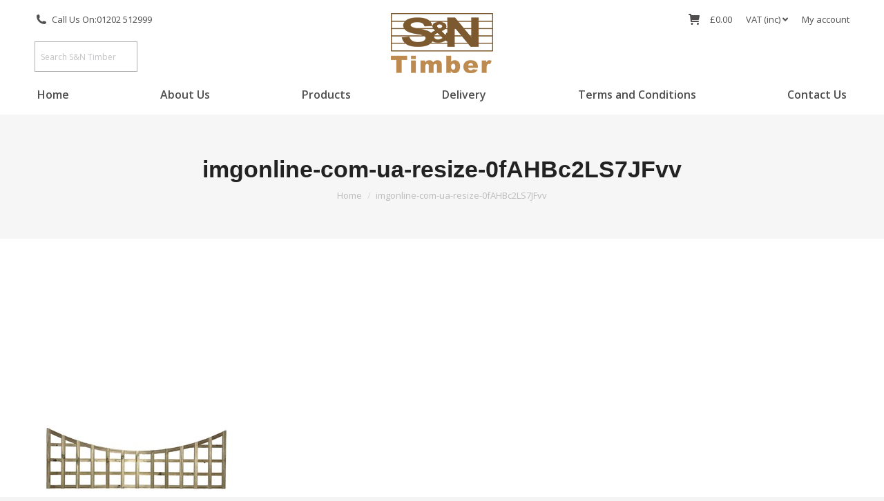

--- FILE ---
content_type: text/html; charset=UTF-8
request_url: https://sandntimber.com/?attachment_id=5617
body_size: 18632
content:
<!DOCTYPE html>
<!--[if !(IE 6) | !(IE 7) | !(IE 8)  ]><!-->
<html lang="en-GB" class="no-js">
<!--<![endif]-->
<head>
	<meta charset="UTF-8" />
		<meta name="viewport" content="width=device-width, initial-scale=1, maximum-scale=1, user-scalable=0">
		<meta name="theme-color" content="#d9c087"/>	<link rel="profile" href="https://gmpg.org/xfn/11" />
	<meta name='robots' content='noindex, nofollow' />
<script>window._wca = window._wca || [];</script>

	<!-- This site is optimized with the Yoast SEO plugin v26.7 - https://yoast.com/wordpress/plugins/seo/ -->
	<title>imgonline-com-ua-resize-0fAHBc2LS7JFvv | S and N Timber</title>
	<meta property="og:locale" content="en_GB" />
	<meta property="og:type" content="article" />
	<meta property="og:title" content="imgonline-com-ua-resize-0fAHBc2LS7JFvv | S and N Timber" />
	<meta property="og:url" content="https://sandntimber.com/" />
	<meta property="og:site_name" content="S and N Timber" />
	<meta property="article:modified_time" content="2026-01-02T10:16:04+00:00" />
	<meta property="og:image" content="https://sandntimber.com" />
	<meta property="og:image:width" content="300" />
	<meta property="og:image:height" content="300" />
	<meta property="og:image:type" content="image/jpeg" />
	<meta name="twitter:card" content="summary_large_image" />
	<script type="application/ld+json" class="yoast-schema-graph">{"@context":"https://schema.org","@graph":[{"@type":"WebPage","@id":"https://sandntimber.com/","url":"https://sandntimber.com/","name":"imgonline-com-ua-resize-0fAHBc2LS7JFvv | S and N Timber","isPartOf":{"@id":"https://sandntimber.com/#website"},"primaryImageOfPage":{"@id":"https://sandntimber.com/#primaryimage"},"image":{"@id":"https://sandntimber.com/#primaryimage"},"thumbnailUrl":"https://sandntimber.com/wp-content/uploads/2022/09/imgonline-com-ua-resize-0fAHBc2LS7JFvv.jpg","datePublished":"2023-11-16T16:43:00+00:00","dateModified":"2026-01-02T10:16:04+00:00","breadcrumb":{"@id":"https://sandntimber.com/#breadcrumb"},"inLanguage":"en-GB","potentialAction":[{"@type":"ReadAction","target":["https://sandntimber.com/"]}]},{"@type":"ImageObject","inLanguage":"en-GB","@id":"https://sandntimber.com/#primaryimage","url":"https://sandntimber.com/wp-content/uploads/2022/09/imgonline-com-ua-resize-0fAHBc2LS7JFvv.jpg","contentUrl":"https://sandntimber.com/wp-content/uploads/2022/09/imgonline-com-ua-resize-0fAHBc2LS7JFvv.jpg","width":300,"height":300},{"@type":"BreadcrumbList","@id":"https://sandntimber.com/#breadcrumb","itemListElement":[{"@type":"ListItem","position":1,"name":"Home","item":"https://sandntimber.com/"},{"@type":"ListItem","position":2,"name":"imgonline-com-ua-resize-0fAHBc2LS7JFvv"}]},{"@type":"WebSite","@id":"https://sandntimber.com/#website","url":"https://sandntimber.com/","name":"S and N Timber","description":"","potentialAction":[{"@type":"SearchAction","target":{"@type":"EntryPoint","urlTemplate":"https://sandntimber.com/?s={search_term_string}"},"query-input":{"@type":"PropertyValueSpecification","valueRequired":true,"valueName":"search_term_string"}}],"inLanguage":"en-GB"}]}</script>
	<!-- / Yoast SEO plugin. -->


<link rel='dns-prefetch' href='//maps.google.com' />
<link rel='dns-prefetch' href='//stats.wp.com' />
<link rel='dns-prefetch' href='//fonts.googleapis.com' />
<link rel="alternate" type="application/rss+xml" title="S and N Timber &raquo; Feed" href="https://sandntimber.com/feed/" />
<link rel="alternate" title="oEmbed (JSON)" type="application/json+oembed" href="https://sandntimber.com/wp-json/oembed/1.0/embed?url=https%3A%2F%2Fsandntimber.com%2F%3Fattachment_id%3D5617" />
<link rel="alternate" title="oEmbed (XML)" type="text/xml+oembed" href="https://sandntimber.com/wp-json/oembed/1.0/embed?url=https%3A%2F%2Fsandntimber.com%2F%3Fattachment_id%3D5617&#038;format=xml" />
<style id='wp-img-auto-sizes-contain-inline-css' type='text/css'>
img:is([sizes=auto i],[sizes^="auto," i]){contain-intrinsic-size:3000px 1500px}
/*# sourceURL=wp-img-auto-sizes-contain-inline-css */
</style>
<link rel='stylesheet' id='sbi_styles-css' href='https://sandntimber.com/wp-content/plugins/instagram-feed/css/sbi-styles.min.css?ver=6.10.0' type='text/css' media='all' />
<style id='wp-emoji-styles-inline-css' type='text/css'>

	img.wp-smiley, img.emoji {
		display: inline !important;
		border: none !important;
		box-shadow: none !important;
		height: 1em !important;
		width: 1em !important;
		margin: 0 0.07em !important;
		vertical-align: -0.1em !important;
		background: none !important;
		padding: 0 !important;
	}
/*# sourceURL=wp-emoji-styles-inline-css */
</style>
<style id='wp-block-library-inline-css' type='text/css'>
:root{--wp-block-synced-color:#7a00df;--wp-block-synced-color--rgb:122,0,223;--wp-bound-block-color:var(--wp-block-synced-color);--wp-editor-canvas-background:#ddd;--wp-admin-theme-color:#007cba;--wp-admin-theme-color--rgb:0,124,186;--wp-admin-theme-color-darker-10:#006ba1;--wp-admin-theme-color-darker-10--rgb:0,107,160.5;--wp-admin-theme-color-darker-20:#005a87;--wp-admin-theme-color-darker-20--rgb:0,90,135;--wp-admin-border-width-focus:2px}@media (min-resolution:192dpi){:root{--wp-admin-border-width-focus:1.5px}}.wp-element-button{cursor:pointer}:root .has-very-light-gray-background-color{background-color:#eee}:root .has-very-dark-gray-background-color{background-color:#313131}:root .has-very-light-gray-color{color:#eee}:root .has-very-dark-gray-color{color:#313131}:root .has-vivid-green-cyan-to-vivid-cyan-blue-gradient-background{background:linear-gradient(135deg,#00d084,#0693e3)}:root .has-purple-crush-gradient-background{background:linear-gradient(135deg,#34e2e4,#4721fb 50%,#ab1dfe)}:root .has-hazy-dawn-gradient-background{background:linear-gradient(135deg,#faaca8,#dad0ec)}:root .has-subdued-olive-gradient-background{background:linear-gradient(135deg,#fafae1,#67a671)}:root .has-atomic-cream-gradient-background{background:linear-gradient(135deg,#fdd79a,#004a59)}:root .has-nightshade-gradient-background{background:linear-gradient(135deg,#330968,#31cdcf)}:root .has-midnight-gradient-background{background:linear-gradient(135deg,#020381,#2874fc)}:root{--wp--preset--font-size--normal:16px;--wp--preset--font-size--huge:42px}.has-regular-font-size{font-size:1em}.has-larger-font-size{font-size:2.625em}.has-normal-font-size{font-size:var(--wp--preset--font-size--normal)}.has-huge-font-size{font-size:var(--wp--preset--font-size--huge)}.has-text-align-center{text-align:center}.has-text-align-left{text-align:left}.has-text-align-right{text-align:right}.has-fit-text{white-space:nowrap!important}#end-resizable-editor-section{display:none}.aligncenter{clear:both}.items-justified-left{justify-content:flex-start}.items-justified-center{justify-content:center}.items-justified-right{justify-content:flex-end}.items-justified-space-between{justify-content:space-between}.screen-reader-text{border:0;clip-path:inset(50%);height:1px;margin:-1px;overflow:hidden;padding:0;position:absolute;width:1px;word-wrap:normal!important}.screen-reader-text:focus{background-color:#ddd;clip-path:none;color:#444;display:block;font-size:1em;height:auto;left:5px;line-height:normal;padding:15px 23px 14px;text-decoration:none;top:5px;width:auto;z-index:100000}html :where(.has-border-color){border-style:solid}html :where([style*=border-top-color]){border-top-style:solid}html :where([style*=border-right-color]){border-right-style:solid}html :where([style*=border-bottom-color]){border-bottom-style:solid}html :where([style*=border-left-color]){border-left-style:solid}html :where([style*=border-width]){border-style:solid}html :where([style*=border-top-width]){border-top-style:solid}html :where([style*=border-right-width]){border-right-style:solid}html :where([style*=border-bottom-width]){border-bottom-style:solid}html :where([style*=border-left-width]){border-left-style:solid}html :where(img[class*=wp-image-]){height:auto;max-width:100%}:where(figure){margin:0 0 1em}html :where(.is-position-sticky){--wp-admin--admin-bar--position-offset:var(--wp-admin--admin-bar--height,0px)}@media screen and (max-width:600px){html :where(.is-position-sticky){--wp-admin--admin-bar--position-offset:0px}}

/*# sourceURL=wp-block-library-inline-css */
</style><style id='global-styles-inline-css' type='text/css'>
:root{--wp--preset--aspect-ratio--square: 1;--wp--preset--aspect-ratio--4-3: 4/3;--wp--preset--aspect-ratio--3-4: 3/4;--wp--preset--aspect-ratio--3-2: 3/2;--wp--preset--aspect-ratio--2-3: 2/3;--wp--preset--aspect-ratio--16-9: 16/9;--wp--preset--aspect-ratio--9-16: 9/16;--wp--preset--color--black: #000000;--wp--preset--color--cyan-bluish-gray: #abb8c3;--wp--preset--color--white: #FFF;--wp--preset--color--pale-pink: #f78da7;--wp--preset--color--vivid-red: #cf2e2e;--wp--preset--color--luminous-vivid-orange: #ff6900;--wp--preset--color--luminous-vivid-amber: #fcb900;--wp--preset--color--light-green-cyan: #7bdcb5;--wp--preset--color--vivid-green-cyan: #00d084;--wp--preset--color--pale-cyan-blue: #8ed1fc;--wp--preset--color--vivid-cyan-blue: #0693e3;--wp--preset--color--vivid-purple: #9b51e0;--wp--preset--color--accent: #d9c087;--wp--preset--color--dark-gray: #111;--wp--preset--color--light-gray: #767676;--wp--preset--gradient--vivid-cyan-blue-to-vivid-purple: linear-gradient(135deg,rgb(6,147,227) 0%,rgb(155,81,224) 100%);--wp--preset--gradient--light-green-cyan-to-vivid-green-cyan: linear-gradient(135deg,rgb(122,220,180) 0%,rgb(0,208,130) 100%);--wp--preset--gradient--luminous-vivid-amber-to-luminous-vivid-orange: linear-gradient(135deg,rgb(252,185,0) 0%,rgb(255,105,0) 100%);--wp--preset--gradient--luminous-vivid-orange-to-vivid-red: linear-gradient(135deg,rgb(255,105,0) 0%,rgb(207,46,46) 100%);--wp--preset--gradient--very-light-gray-to-cyan-bluish-gray: linear-gradient(135deg,rgb(238,238,238) 0%,rgb(169,184,195) 100%);--wp--preset--gradient--cool-to-warm-spectrum: linear-gradient(135deg,rgb(74,234,220) 0%,rgb(151,120,209) 20%,rgb(207,42,186) 40%,rgb(238,44,130) 60%,rgb(251,105,98) 80%,rgb(254,248,76) 100%);--wp--preset--gradient--blush-light-purple: linear-gradient(135deg,rgb(255,206,236) 0%,rgb(152,150,240) 100%);--wp--preset--gradient--blush-bordeaux: linear-gradient(135deg,rgb(254,205,165) 0%,rgb(254,45,45) 50%,rgb(107,0,62) 100%);--wp--preset--gradient--luminous-dusk: linear-gradient(135deg,rgb(255,203,112) 0%,rgb(199,81,192) 50%,rgb(65,88,208) 100%);--wp--preset--gradient--pale-ocean: linear-gradient(135deg,rgb(255,245,203) 0%,rgb(182,227,212) 50%,rgb(51,167,181) 100%);--wp--preset--gradient--electric-grass: linear-gradient(135deg,rgb(202,248,128) 0%,rgb(113,206,126) 100%);--wp--preset--gradient--midnight: linear-gradient(135deg,rgb(2,3,129) 0%,rgb(40,116,252) 100%);--wp--preset--font-size--small: 13px;--wp--preset--font-size--medium: 20px;--wp--preset--font-size--large: 36px;--wp--preset--font-size--x-large: 42px;--wp--preset--spacing--20: 0.44rem;--wp--preset--spacing--30: 0.67rem;--wp--preset--spacing--40: 1rem;--wp--preset--spacing--50: 1.5rem;--wp--preset--spacing--60: 2.25rem;--wp--preset--spacing--70: 3.38rem;--wp--preset--spacing--80: 5.06rem;--wp--preset--shadow--natural: 6px 6px 9px rgba(0, 0, 0, 0.2);--wp--preset--shadow--deep: 12px 12px 50px rgba(0, 0, 0, 0.4);--wp--preset--shadow--sharp: 6px 6px 0px rgba(0, 0, 0, 0.2);--wp--preset--shadow--outlined: 6px 6px 0px -3px rgb(255, 255, 255), 6px 6px rgb(0, 0, 0);--wp--preset--shadow--crisp: 6px 6px 0px rgb(0, 0, 0);}:where(.is-layout-flex){gap: 0.5em;}:where(.is-layout-grid){gap: 0.5em;}body .is-layout-flex{display: flex;}.is-layout-flex{flex-wrap: wrap;align-items: center;}.is-layout-flex > :is(*, div){margin: 0;}body .is-layout-grid{display: grid;}.is-layout-grid > :is(*, div){margin: 0;}:where(.wp-block-columns.is-layout-flex){gap: 2em;}:where(.wp-block-columns.is-layout-grid){gap: 2em;}:where(.wp-block-post-template.is-layout-flex){gap: 1.25em;}:where(.wp-block-post-template.is-layout-grid){gap: 1.25em;}.has-black-color{color: var(--wp--preset--color--black) !important;}.has-cyan-bluish-gray-color{color: var(--wp--preset--color--cyan-bluish-gray) !important;}.has-white-color{color: var(--wp--preset--color--white) !important;}.has-pale-pink-color{color: var(--wp--preset--color--pale-pink) !important;}.has-vivid-red-color{color: var(--wp--preset--color--vivid-red) !important;}.has-luminous-vivid-orange-color{color: var(--wp--preset--color--luminous-vivid-orange) !important;}.has-luminous-vivid-amber-color{color: var(--wp--preset--color--luminous-vivid-amber) !important;}.has-light-green-cyan-color{color: var(--wp--preset--color--light-green-cyan) !important;}.has-vivid-green-cyan-color{color: var(--wp--preset--color--vivid-green-cyan) !important;}.has-pale-cyan-blue-color{color: var(--wp--preset--color--pale-cyan-blue) !important;}.has-vivid-cyan-blue-color{color: var(--wp--preset--color--vivid-cyan-blue) !important;}.has-vivid-purple-color{color: var(--wp--preset--color--vivid-purple) !important;}.has-black-background-color{background-color: var(--wp--preset--color--black) !important;}.has-cyan-bluish-gray-background-color{background-color: var(--wp--preset--color--cyan-bluish-gray) !important;}.has-white-background-color{background-color: var(--wp--preset--color--white) !important;}.has-pale-pink-background-color{background-color: var(--wp--preset--color--pale-pink) !important;}.has-vivid-red-background-color{background-color: var(--wp--preset--color--vivid-red) !important;}.has-luminous-vivid-orange-background-color{background-color: var(--wp--preset--color--luminous-vivid-orange) !important;}.has-luminous-vivid-amber-background-color{background-color: var(--wp--preset--color--luminous-vivid-amber) !important;}.has-light-green-cyan-background-color{background-color: var(--wp--preset--color--light-green-cyan) !important;}.has-vivid-green-cyan-background-color{background-color: var(--wp--preset--color--vivid-green-cyan) !important;}.has-pale-cyan-blue-background-color{background-color: var(--wp--preset--color--pale-cyan-blue) !important;}.has-vivid-cyan-blue-background-color{background-color: var(--wp--preset--color--vivid-cyan-blue) !important;}.has-vivid-purple-background-color{background-color: var(--wp--preset--color--vivid-purple) !important;}.has-black-border-color{border-color: var(--wp--preset--color--black) !important;}.has-cyan-bluish-gray-border-color{border-color: var(--wp--preset--color--cyan-bluish-gray) !important;}.has-white-border-color{border-color: var(--wp--preset--color--white) !important;}.has-pale-pink-border-color{border-color: var(--wp--preset--color--pale-pink) !important;}.has-vivid-red-border-color{border-color: var(--wp--preset--color--vivid-red) !important;}.has-luminous-vivid-orange-border-color{border-color: var(--wp--preset--color--luminous-vivid-orange) !important;}.has-luminous-vivid-amber-border-color{border-color: var(--wp--preset--color--luminous-vivid-amber) !important;}.has-light-green-cyan-border-color{border-color: var(--wp--preset--color--light-green-cyan) !important;}.has-vivid-green-cyan-border-color{border-color: var(--wp--preset--color--vivid-green-cyan) !important;}.has-pale-cyan-blue-border-color{border-color: var(--wp--preset--color--pale-cyan-blue) !important;}.has-vivid-cyan-blue-border-color{border-color: var(--wp--preset--color--vivid-cyan-blue) !important;}.has-vivid-purple-border-color{border-color: var(--wp--preset--color--vivid-purple) !important;}.has-vivid-cyan-blue-to-vivid-purple-gradient-background{background: var(--wp--preset--gradient--vivid-cyan-blue-to-vivid-purple) !important;}.has-light-green-cyan-to-vivid-green-cyan-gradient-background{background: var(--wp--preset--gradient--light-green-cyan-to-vivid-green-cyan) !important;}.has-luminous-vivid-amber-to-luminous-vivid-orange-gradient-background{background: var(--wp--preset--gradient--luminous-vivid-amber-to-luminous-vivid-orange) !important;}.has-luminous-vivid-orange-to-vivid-red-gradient-background{background: var(--wp--preset--gradient--luminous-vivid-orange-to-vivid-red) !important;}.has-very-light-gray-to-cyan-bluish-gray-gradient-background{background: var(--wp--preset--gradient--very-light-gray-to-cyan-bluish-gray) !important;}.has-cool-to-warm-spectrum-gradient-background{background: var(--wp--preset--gradient--cool-to-warm-spectrum) !important;}.has-blush-light-purple-gradient-background{background: var(--wp--preset--gradient--blush-light-purple) !important;}.has-blush-bordeaux-gradient-background{background: var(--wp--preset--gradient--blush-bordeaux) !important;}.has-luminous-dusk-gradient-background{background: var(--wp--preset--gradient--luminous-dusk) !important;}.has-pale-ocean-gradient-background{background: var(--wp--preset--gradient--pale-ocean) !important;}.has-electric-grass-gradient-background{background: var(--wp--preset--gradient--electric-grass) !important;}.has-midnight-gradient-background{background: var(--wp--preset--gradient--midnight) !important;}.has-small-font-size{font-size: var(--wp--preset--font-size--small) !important;}.has-medium-font-size{font-size: var(--wp--preset--font-size--medium) !important;}.has-large-font-size{font-size: var(--wp--preset--font-size--large) !important;}.has-x-large-font-size{font-size: var(--wp--preset--font-size--x-large) !important;}
/*# sourceURL=global-styles-inline-css */
</style>

<style id='classic-theme-styles-inline-css' type='text/css'>
/*! This file is auto-generated */
.wp-block-button__link{color:#fff;background-color:#32373c;border-radius:9999px;box-shadow:none;text-decoration:none;padding:calc(.667em + 2px) calc(1.333em + 2px);font-size:1.125em}.wp-block-file__button{background:#32373c;color:#fff;text-decoration:none}
/*# sourceURL=/wp-includes/css/classic-themes.min.css */
</style>
<link rel='stylesheet' id='contact-form-7-css' href='https://sandntimber.com/wp-content/plugins/contact-form-7/includes/css/styles.css?ver=6.1.4' type='text/css' media='all' />
<link rel='stylesheet' id='wp-gmap-embed-front-css-css' href='https://sandntimber.com/wp-content/plugins/gmap-embed/public/assets/css/front_custom_style.css?ver=1737393955' type='text/css' media='all' />
<style id='woocommerce-inline-inline-css' type='text/css'>
.woocommerce form .form-row .required { visibility: visible; }
/*# sourceURL=woocommerce-inline-inline-css */
</style>
<link rel='stylesheet' id='aws-style-css' href='https://sandntimber.com/wp-content/plugins/advanced-woo-search/assets/css/common.min.css?ver=3.51' type='text/css' media='all' />
<link rel='stylesheet' id='grw-public-main-css-css' href='https://sandntimber.com/wp-content/plugins/widget-google-reviews/assets/css/public-main.css?ver=6.9.1' type='text/css' media='all' />
<link rel='stylesheet' id='the7-font-css' href='https://sandntimber.com/wp-content/themes/dt-the7/fonts/icomoon-the7-font/icomoon-the7-font.min.css?ver=11.9.2.1' type='text/css' media='all' />
<link rel='stylesheet' id='the7-awesome-fonts-css' href='https://sandntimber.com/wp-content/themes/dt-the7/fonts/FontAwesome/css/all.min.css?ver=11.9.2.1' type='text/css' media='all' />
<link rel='stylesheet' id='the7-awesome-fonts-back-css' href='https://sandntimber.com/wp-content/themes/dt-the7/fonts/FontAwesome/back-compat.min.css?ver=11.9.2.1' type='text/css' media='all' />
<link rel='stylesheet' id='the7-Defaults-css' href='https://sandntimber.com/wp-content/uploads/smile_fonts/Defaults/Defaults.css?ver=6.9' type='text/css' media='all' />
<link rel='stylesheet' id='the7-icomoon-font-awesome-14x14-css' href='https://sandntimber.com/wp-content/uploads/smile_fonts/icomoon-font-awesome-14x14/icomoon-font-awesome-14x14.css?ver=6.9' type='text/css' media='all' />
<link rel='stylesheet' id='dt-web-fonts-css' href='https://fonts.googleapis.com/css?family=Open+Sans:400,600,700%7CRoboto:400,600,700%7CRoboto+Condensed:400,600,700%7CWork+Sans:400,500,600,700' type='text/css' media='all' />
<link rel='stylesheet' id='dt-main-css' href='https://sandntimber.com/wp-content/themes/dt-the7/css/main.min.css?ver=11.9.2.1' type='text/css' media='all' />
<style id='dt-main-inline-css' type='text/css'>
body #load {
  display: block;
  height: 100%;
  overflow: hidden;
  position: fixed;
  width: 100%;
  z-index: 9901;
  opacity: 1;
  visibility: visible;
  transition: all .35s ease-out;
}
.load-wrap {
  width: 100%;
  height: 100%;
  background-position: center center;
  background-repeat: no-repeat;
  text-align: center;
  display: -ms-flexbox;
  display: -ms-flex;
  display: flex;
  -ms-align-items: center;
  -ms-flex-align: center;
  align-items: center;
  -ms-flex-flow: column wrap;
  flex-flow: column wrap;
  -ms-flex-pack: center;
  -ms-justify-content: center;
  justify-content: center;
}
.load-wrap > svg {
  position: absolute;
  top: 50%;
  left: 50%;
  transform: translate(-50%,-50%);
}
#load {
  background: var(--the7-elementor-beautiful-loading-bg,#ffffff);
  --the7-beautiful-spinner-color2: var(--the7-beautiful-spinner-color,rgba(51,51,51,0.3));
}

/*# sourceURL=dt-main-inline-css */
</style>
<link rel='stylesheet' id='the7-custom-scrollbar-css' href='https://sandntimber.com/wp-content/themes/dt-the7/lib/custom-scrollbar/custom-scrollbar.min.css?ver=11.9.2.1' type='text/css' media='all' />
<link rel='stylesheet' id='the7-wpbakery-css' href='https://sandntimber.com/wp-content/themes/dt-the7/css/wpbakery.min.css?ver=11.9.2.1' type='text/css' media='all' />
<link rel='stylesheet' id='the7-core-css' href='https://sandntimber.com/wp-content/plugins/dt-the7-core/assets/css/post-type.min.css?ver=2.7.6' type='text/css' media='all' />
<link rel='stylesheet' id='the7-css-vars-css' href='https://sandntimber.com/wp-content/uploads/the7-css/css-vars.css?ver=2c5a9f80248e' type='text/css' media='all' />
<link rel='stylesheet' id='dt-custom-css' href='https://sandntimber.com/wp-content/uploads/the7-css/custom.css?ver=2c5a9f80248e' type='text/css' media='all' />
<link rel='stylesheet' id='wc-dt-custom-css' href='https://sandntimber.com/wp-content/uploads/the7-css/compatibility/wc-dt-custom.css?ver=2c5a9f80248e' type='text/css' media='all' />
<link rel='stylesheet' id='dt-media-css' href='https://sandntimber.com/wp-content/uploads/the7-css/media.css?ver=2c5a9f80248e' type='text/css' media='all' />
<link rel='stylesheet' id='the7-mega-menu-css' href='https://sandntimber.com/wp-content/uploads/the7-css/mega-menu.css?ver=2c5a9f80248e' type='text/css' media='all' />
<link rel='stylesheet' id='the7-elements-albums-portfolio-css' href='https://sandntimber.com/wp-content/uploads/the7-css/the7-elements-albums-portfolio.css?ver=2c5a9f80248e' type='text/css' media='all' />
<link rel='stylesheet' id='the7-elements-css' href='https://sandntimber.com/wp-content/uploads/the7-css/post-type-dynamic.css?ver=2c5a9f80248e' type='text/css' media='all' />
<link rel='stylesheet' id='style-css' href='https://sandntimber.com/wp-content/themes/dt-the7/style.css?ver=11.9.2.1' type='text/css' media='all' />
<script type="text/javascript" src="https://sandntimber.com/wp-includes/js/jquery/jquery.min.js?ver=3.7.1" id="jquery-core-js"></script>
<script type="text/javascript" src="https://sandntimber.com/wp-includes/js/jquery/jquery-migrate.min.js?ver=3.4.1" id="jquery-migrate-js"></script>
<script type="text/javascript" src="https://maps.google.com/maps/api/js?key=AIzaSyBTFBCo1ZZRfe1DPL-W5EHtygguAnV71p8&amp;libraries=places&amp;language=en&amp;region=US&amp;callback=Function.prototype&amp;ver=6.9" id="wp-gmap-api-js"></script>
<script type="text/javascript" id="wp-gmap-api-js-after">
/* <![CDATA[ */
/* <![CDATA[ */

var wgm_status = {"l_api":"always","p_api":"N","i_p":false,"d_f_s_c":"N","d_s_v":"N","d_z_c":"N","d_p_c":"N","d_m_t_c":"N","d_m_w_z":"N","d_m_d":"N","d_m_d_c_z":"N","e_d_f_a_c":"N"};
/* ]]]]><![CDATA[> */
//# sourceURL=wp-gmap-api-js-after
/* ]]> */
</script>
<script type="text/javascript" src="https://sandntimber.com/wp-content/plugins/woocommerce/assets/js/jquery-blockui/jquery.blockUI.min.js?ver=2.7.0-wc.10.4.3" id="wc-jquery-blockui-js" defer="defer" data-wp-strategy="defer"></script>
<script type="text/javascript" src="https://sandntimber.com/wp-content/plugins/woocommerce/assets/js/js-cookie/js.cookie.min.js?ver=2.1.4-wc.10.4.3" id="wc-js-cookie-js" defer="defer" data-wp-strategy="defer"></script>
<script type="text/javascript" id="woocommerce-js-extra">
/* <![CDATA[ */
var woocommerce_params = {"ajax_url":"/wp-admin/admin-ajax.php","wc_ajax_url":"/?wc-ajax=%%endpoint%%","i18n_password_show":"Show password","i18n_password_hide":"Hide password"};
//# sourceURL=woocommerce-js-extra
/* ]]> */
</script>
<script type="text/javascript" src="https://sandntimber.com/wp-content/plugins/woocommerce/assets/js/frontend/woocommerce.min.js?ver=10.4.3" id="woocommerce-js" defer="defer" data-wp-strategy="defer"></script>
<script type="text/javascript" defer="defer" src="https://sandntimber.com/wp-content/plugins/widget-google-reviews/assets/js/public-main.js?ver=6.9.1" id="grw-public-main-js-js"></script>
<script type="text/javascript" src="https://stats.wp.com/s-202604.js" id="woocommerce-analytics-js" defer="defer" data-wp-strategy="defer"></script>
<script type="text/javascript" id="dt-above-fold-js-extra">
/* <![CDATA[ */
var dtLocal = {"themeUrl":"https://sandntimber.com/wp-content/themes/dt-the7","passText":"To view this protected post, enter the password below:","moreButtonText":{"loading":"Loading...","loadMore":"Load more"},"postID":"5617","ajaxurl":"https://sandntimber.com/wp-admin/admin-ajax.php","REST":{"baseUrl":"https://sandntimber.com/wp-json/the7/v1","endpoints":{"sendMail":"/send-mail"}},"contactMessages":{"required":"One or more fields have an error. Please check and try again.","terms":"Please accept the privacy policy.","fillTheCaptchaError":"Please, fill the captcha."},"captchaSiteKey":"","ajaxNonce":"75a8cde224","pageData":"","themeSettings":{"smoothScroll":"off","lazyLoading":false,"desktopHeader":{"height":180},"ToggleCaptionEnabled":"disabled","ToggleCaption":"Navigation","floatingHeader":{"showAfter":220,"showMenu":false,"height":60,"logo":{"showLogo":true,"html":"\u003Cimg class=\" preload-me\" src=\"https://sandntimber.com/wp-content/uploads/2018/05/logo.png\" srcset=\"https://sandntimber.com/wp-content/uploads/2018/05/logo.png 148w, https://sandntimber.com/wp-content/uploads/2018/02/pen-hill-flower-logo-1426343820.png 121w\" width=\"148\" height=\"87\"   sizes=\"148px\" alt=\"S and N Timber\" /\u003E","url":"https://sandntimber.com/"}},"topLine":{"floatingTopLine":{"logo":{"showLogo":false,"html":""}}},"mobileHeader":{"firstSwitchPoint":850,"secondSwitchPoint":778,"firstSwitchPointHeight":60,"secondSwitchPointHeight":60,"mobileToggleCaptionEnabled":"disabled","mobileToggleCaption":"Menu"},"stickyMobileHeaderFirstSwitch":{"logo":{"html":"\u003Cimg class=\" preload-me\" src=\"https://sandntimber.com/wp-content/uploads/2018/05/logoSmall.jpg\" srcset=\"https://sandntimber.com/wp-content/uploads/2018/05/logoSmall.jpg 100w\" width=\"100\" height=\"59\"   sizes=\"100px\" alt=\"S and N Timber\" /\u003E"}},"stickyMobileHeaderSecondSwitch":{"logo":{"html":"\u003Cimg class=\" preload-me\" src=\"https://sandntimber.com/wp-content/uploads/2018/05/logoSmall.jpg\" srcset=\"https://sandntimber.com/wp-content/uploads/2018/05/logoSmall.jpg 100w\" width=\"100\" height=\"59\"   sizes=\"100px\" alt=\"S and N Timber\" /\u003E"}},"sidebar":{"switchPoint":990},"boxedWidth":"1340px"},"VCMobileScreenWidth":"768","wcCartFragmentHash":"93f2aee5dc9da24b26001ef339c7f1ad"};
var dtShare = {"shareButtonText":{"facebook":"Share on Facebook","twitter":"Tweet","pinterest":"Pin it","linkedin":"Share on Linkedin","whatsapp":"Share on Whatsapp"},"overlayOpacity":"85"};
//# sourceURL=dt-above-fold-js-extra
/* ]]> */
</script>
<script type="text/javascript" src="https://sandntimber.com/wp-content/themes/dt-the7/js/above-the-fold.min.js?ver=11.9.2.1" id="dt-above-fold-js"></script>
<script type="text/javascript" src="https://sandntimber.com/wp-content/themes/dt-the7/js/compatibility/woocommerce/woocommerce.min.js?ver=11.9.2.1" id="dt-woocommerce-js"></script>
<script></script><link rel="https://api.w.org/" href="https://sandntimber.com/wp-json/" /><link rel="alternate" title="JSON" type="application/json" href="https://sandntimber.com/wp-json/wp/v2/media/5617" /><link rel="EditURI" type="application/rsd+xml" title="RSD" href="https://sandntimber.com/xmlrpc.php?rsd" />
<meta name="generator" content="WordPress 6.9" />
<meta name="generator" content="WooCommerce 10.4.3" />
<link rel='shortlink' href='https://sandntimber.com/?p=5617' />
		<script type="text/javascript">
				(function(c,l,a,r,i,t,y){
					c[a]=c[a]||function(){(c[a].q=c[a].q||[]).push(arguments)};t=l.createElement(r);t.async=1;
					t.src="https://www.clarity.ms/tag/"+i+"?ref=wordpress";y=l.getElementsByTagName(r)[0];y.parentNode.insertBefore(t,y);
				})(window, document, "clarity", "script", "jy4ckarm8g");
		</script>
			<style>img#wpstats{display:none}</style>
			<noscript><style>.woocommerce-product-gallery{ opacity: 1 !important; }</style></noscript>
	<meta name="generator" content="Powered by WPBakery Page Builder - drag and drop page builder for WordPress."/>
<meta name="generator" content="Powered by Slider Revolution 6.6.16 - responsive, Mobile-Friendly Slider Plugin for WordPress with comfortable drag and drop interface." />
<script type="text/javascript" id="the7-loader-script">
document.addEventListener("DOMContentLoaded", function(event) {
	var load = document.getElementById("load");
	if(!load.classList.contains('loader-removed')){
		var removeLoading = setTimeout(function() {
			load.className += " loader-removed";
		}, 300);
	}
});
</script>
		<link rel="icon" href="https://sandntimber.com/wp-content/uploads/2022/09/sn-fav-icon.png" sizes="32x32" />
<link rel="icon" href="https://sandntimber.com/wp-content/uploads/2022/09/sn-fav-icon.png" sizes="192x192" />
<link rel="apple-touch-icon" href="https://sandntimber.com/wp-content/uploads/2022/09/sn-fav-icon.png" />
<meta name="msapplication-TileImage" content="https://sandntimber.com/wp-content/uploads/2022/09/sn-fav-icon.png" />
<script>function setREVStartSize(e){
			//window.requestAnimationFrame(function() {
				window.RSIW = window.RSIW===undefined ? window.innerWidth : window.RSIW;
				window.RSIH = window.RSIH===undefined ? window.innerHeight : window.RSIH;
				try {
					var pw = document.getElementById(e.c).parentNode.offsetWidth,
						newh;
					pw = pw===0 || isNaN(pw) || (e.l=="fullwidth" || e.layout=="fullwidth") ? window.RSIW : pw;
					e.tabw = e.tabw===undefined ? 0 : parseInt(e.tabw);
					e.thumbw = e.thumbw===undefined ? 0 : parseInt(e.thumbw);
					e.tabh = e.tabh===undefined ? 0 : parseInt(e.tabh);
					e.thumbh = e.thumbh===undefined ? 0 : parseInt(e.thumbh);
					e.tabhide = e.tabhide===undefined ? 0 : parseInt(e.tabhide);
					e.thumbhide = e.thumbhide===undefined ? 0 : parseInt(e.thumbhide);
					e.mh = e.mh===undefined || e.mh=="" || e.mh==="auto" ? 0 : parseInt(e.mh,0);
					if(e.layout==="fullscreen" || e.l==="fullscreen")
						newh = Math.max(e.mh,window.RSIH);
					else{
						e.gw = Array.isArray(e.gw) ? e.gw : [e.gw];
						for (var i in e.rl) if (e.gw[i]===undefined || e.gw[i]===0) e.gw[i] = e.gw[i-1];
						e.gh = e.el===undefined || e.el==="" || (Array.isArray(e.el) && e.el.length==0)? e.gh : e.el;
						e.gh = Array.isArray(e.gh) ? e.gh : [e.gh];
						for (var i in e.rl) if (e.gh[i]===undefined || e.gh[i]===0) e.gh[i] = e.gh[i-1];
											
						var nl = new Array(e.rl.length),
							ix = 0,
							sl;
						e.tabw = e.tabhide>=pw ? 0 : e.tabw;
						e.thumbw = e.thumbhide>=pw ? 0 : e.thumbw;
						e.tabh = e.tabhide>=pw ? 0 : e.tabh;
						e.thumbh = e.thumbhide>=pw ? 0 : e.thumbh;
						for (var i in e.rl) nl[i] = e.rl[i]<window.RSIW ? 0 : e.rl[i];
						sl = nl[0];
						for (var i in nl) if (sl>nl[i] && nl[i]>0) { sl = nl[i]; ix=i;}
						var m = pw>(e.gw[ix]+e.tabw+e.thumbw) ? 1 : (pw-(e.tabw+e.thumbw)) / (e.gw[ix]);
						newh =  (e.gh[ix] * m) + (e.tabh + e.thumbh);
					}
					var el = document.getElementById(e.c);
					if (el!==null && el) el.style.height = newh+"px";
					el = document.getElementById(e.c+"_wrapper");
					if (el!==null && el) {
						el.style.height = newh+"px";
						el.style.display = "block";
					}
				} catch(e){
					console.log("Failure at Presize of Slider:" + e)
				}
			//});
		  };</script>
		<style type="text/css" id="wp-custom-css">
			h3 > a:hover {
    color: #7d5930;
    text-decoration: underline;
}
span.pdf-label {
    background: #DF0000;
    border: 1px solid #9F0000;
    color: #ffffff;
    text-align: center;
    width: 30px;
    display: inline-block;
    line-height: 1.25;
}
.boxx {
	z-index:2 !important;
}
/* New code */
.fancy-header .fancy-title {
    opacity: 1 !important;
}
.tax-product_cat div#main {
    padding: 0 0 70px 0;
}
.bl-color a {
    color: #000;
    text-decoration: none;
}

.lighttext h2 {color: #fff;}

.home-testim-row {padding: 40px 0;}
.home-testim-row .vcpb-default::before {content: ""; background: #1e160e57; width: 100%; height: 100%; position: absolute; left: 0; top: 0;}

.home-testim-row .testimonial-content {padding: 0 15%;}

.home-cats-pics .vc_single_image-wrapper {background: #7d5930; padding-bottom: 5px;}

.masthead:not(.side-header) .main-nav {
  width: 100%;
	justify-content: space-between;
}

.classic-header.center .navigation {
  justify-content: space-between;
}

.classic-header.logo-center .branding > a {
  z-index: 99;
}

.usp-top-bar {display: flex; justify-content: space-between;}
.usp-top-bar .vc_col-sm-4 {width: auto;}

.paginator {
  margin-bottom: 30px;
}

/* Forminator */

.newsletter-form {padding: 30px 0;}
.newsletter-form .forminator-row {flex-direction: column;}
.newsletter-form .forminator-ui {display: flex; justify-content: flex-end;}
.newsletter-form .forminator-row .forminator-field {display: flex; flex-wrap: wrap;}
.newsletter-form .forminator-row .forminator-field img {margin-right: 10px;}
.newsletter-form .forminator-row .forminator-field .textnewsletter {color: #fff;}
.newsletter-form .forminator-row .forminator-checkbox__label {color: #fff !important;}
.newsletter-form .forminator-button {border-radius: 3px !important; padding: 12px 18px 12px 18px !important; min-height: 38px !important; line-height: 38px !important; min-width: 130px !important; background-color: #c89151 !important; color: #fff !important;}
.newsletter-form .forminator-button:hover {background-color: #fff !important; color: #c89151 !important;}
.newsletter-form .forminator-input.forminator-email--field {width: 100% !important; min-height: 62px !important;}
.newsletter-form .forminator-row:nth-child(2) {width: 52.5%;}
.newsletter-form .forminator-row:nth-child(3) {width: 42%;}
.newsletter-form .forminator-row:nth-child(3) .forminator-field {padding-right: 35px !important;}
.newsletter-form .forminator-row.forminator-row-last {width: 12.3%;}
.newsletter-form .alignnone {margin-left: 0;}
.wpb_single_image.wpb_content_element.vc_align_left {text-align: center;}
.wpb_text_column.wpb_content_element {
text-align: center;}
.product-img img{width:250px;}
.pad-80{padding-bottom:80px;}
table {font-family: arial, sans-serif;
border-collapse: collapse;width: 100%;}
td, th {border: 1px solid #dddddd;
text-align: left;padding: 8px;}
tr:nth-child(even) {background-color: #dddddd;}
/* Disable Edit Form Button */

.forminator-edit-module {display: none;}
.forminator-ui {margin-bottom: 0px !important;}

/* Disable Edit Form Button End */

/* Forminator End */

.basicpadding {padding: 80px 0;}

/* Product Page Rows */

.productsrowsub:first-child {padding-top: 40px;}
.productsrowsub:last-child {padding-bottom: 40px;}

/* Product Page Rows */

/* Summerhouses */

.summerhouses-img-row {display: flex; flex-wrap: wrap; justify-content: space-between;}
.summerhouses-img-row .vc_col-sm-6 {max-width: 45%;}

/* Summerhouses */

/* Fix Products */

.page-id-11  .wf-container .wf-cell.shown {width: 100% !important;}
figure.woocom-project img {max-width: none !important;}

body.home .wf-cell.shown {
	width:100% !important;
}
/* Fix Products End */

body .mini-contacts.phone {
	background-image:none !important;
}

.inner_table table tr td,
.inner_table table tr th {
		border: 1px solid #000;
    background: #fff;
    padding: 5px 10px;
}


.woocommerce-page .dt-css-grid {
	padding:80px 0;
}
.woocommerce-page .switcher-wrap {
	padding-top:60px;
}
.single-product #wc-stripe-payment-request-wrapper,
.single-product #wc-stripe-payment-request-button-separator {
	display:none !important;
}

body .mini-widgets .text-area {width:auto;}

/* Responsive */
@media screen and (max-width: 1299px) {
.main-nav > li > a {
    margin: 15px 20px 15px 20px;
    padding: 4px 4px 4px 4px;
}
}

@media screen and (max-width: 1150px) {
	.topAdvertTextCol {line-height: 1.2;}
	.usp-top-bar .vc_col-sm-4 {width: 33%;}
	.newsletter-form .forminator-ui {flex-wrap: wrap;}
	.newsletter-form .forminator-row:nth-child(2) {width: 100%;}
	.newsletter-form .forminator-row:nth-child(3) {width: 100%;}
	.newsletter-form .forminator-row:nth-child(3) .forminator-field {padding-right: 0px !important;}
	.newsletter-form .forminator-row.forminator-row-last {width: 100%;}
}

@media screen and (max-width: 1024px) {
	.home-4-banner .vc_col-sm-3 {
    width: 50%;
		padding-bottom: 10px;
}
	.home-4-banner figure.wpb_wrapper.vc_figure {
    width: 100%;
}
	.home-4-banner figure .vc_single_image-wrapper {
    width: 100%;
}
	.home-4-banner figure .vc_single_image-wrapper img {
    width: 100%;
		object-fit: cover;
		height: 200px;
}
	.catHeadingLargeLinks h2 {
    top: 40px;
    margin-bottom: -82px;
}
	.summerhouses-img-row {display: flex; flex-wrap: wrap; justify-content: center;}
	.summerhouses-img-row .vc_col-sm-6 {max-width: 100%; width: 100%;}
	.summerhouses-img-row .vc_col-sm-6:not(.emptypdfcol) {padding-bottom: 40px;}
}

@media screen and (max-width: 850px) {
.top-bar.top-bar-line-hide {display: none;}
		.catHeadingLargeLinks h2 {
    top: 20px;
}
		.home-4-banner figure .vc_single_image-wrapper img {
		height: 170px;
}
	.catHeadingMedLinks h2 {
    top: 30px;
	}
	.form-half {
		width: 100%;}
	#fancy-header {
    min-height: 150px !important;
    display: flex;
}
}


@media screen and (max-width: 767px) {
		.catHeadingLargeLinks .vc_column-inner {
    padding-right: 25px !important;
    padding-left: 25px !important;
}
	.home-4-banner .vc_col-sm-3 {
		width: 100%;
	}
		.home-4-banner .vc_column-inner {
    padding-right: 25px !important;
    padding-left: 25px !important;
}
	.vc_custom_1529334629027 {
    padding-right: 10px !important;
    padding-bottom: 20px !important;
}
	.catHeadingLargeLinks h2 {
    top: 80px;
}
	.catHeadingMedLinks h2 {
    top: 80px;
}
	.usp-top-bar .vc_col-sm-4 {
    width: 100%;
}
	.heading-home-row {margin-top: -30px !important;
	}
	.uvc-heading.ultimate-heading-14486332e7b5a7ffa h2 {
    font-size: 22px !important;
    line-height: 26px;
}
	.heading-home-row .vc_custom_1525859283152 {
    padding-bottom: 10px !important;
}
#main {
    padding: 30px 0 30px 0;
}
	.variations select {
		width: 300px;}
	.woocommerce-tabs {
		padding-top: 10px;}
	.product .related.products, .product .upsells.products {
    padding-top: 30px;
		margin-top: 30px;}
}

@media screen and (max-width: 740px) {
.catHeadingMedLinks.home-4-banner {
    padding: 0 !important;
}
	.form-half {
    width: 100%;
    padding-bottom: 20px;
}
}
@media screen and (max-width: 560px) {
	.catHeadingLargeLinks h2 {
    top: 0px;
}
	.catHeadingMedLinks h2 {
    top: 20px;
}
	.topAdvertTextCol {
		font-size: 10px;}
	.topAdvertTextCol p {margin-bottom: 3px !important;}
	.home-testim-row {
    padding: 0;
}
	.home-testim-row h2 {font-size: 32px !important;}
	.testimonials-carousel-shortcode.testimonials-carousel-shortcode-id-1 .testimonial-content {
    font-size: 15px !important;
		line-height: 24px !important;}
	.home-testim-row .testimonial-content {
    padding: 0 4%; margin-top: -10px;
}
	.testimonials-carousel-shortcode.testimonials-carousel-shortcode-id-1 .testimonial-item {
    padding: 25px !important;
}
	h2 {font-size: 30px; line-height: 34px;}
	.form-half {
    line-height: 1.2;
}
	.checkout-page-title nav {
		padding: 0 20px;}
	.fence-col-home {margin-bottom: 10px !important;}
	.newsletter-form .forminator-row .forminator-field {flex-wrap: nowrap;}
	.newsletter-form .forminator-row .forminator-field img {object-fit: contain;}
}

@media screen and (max-width: 420px) {
.wf-container.woo-hover.loading-effect-none.iso-container.description-under-image.cart-btn-on-img.resize-by-browser-width.wc-img-hover.hide-description {
    grid-template-columns: repeat(auto-fit, minmax(300px, 1fr));
}
	.form-half .your-email input {
    width: 100% !important;
}
		.form-half .wpcf7-submit {
    width: 50% !important;
    margin-left: 0 !important;
    margin-top: 5%;
}
}
		</style>
		<noscript><style> .wpb_animate_when_almost_visible { opacity: 1; }</style></noscript><script>
jQuery(document).ready(function($) {
  $(window).scroll(function() {
    var scrollPos = $(window).scrollTop(),
        sidebar = $('.wc-order-review');

    if (scrollPos > 200) {
      sidebar.addClass('fixed-sidebar');
    } else {
      sidebar.removeClass('fixed-sidebar');
    }
  });
});
</script><style id='the7-custom-inline-css' type='text/css'>
.wf-container.woo-hover.loading-effect-none.iso-container.description-under-image.cart-btn-on-img.resize-by-browser-width.wc-img-hover.hide-description {
display: grid;
    grid-template-rows: 1fr;
    gap: 20px 20px;
    grid-template-columns: repeat(auto-fit, minmax(300px, 1fr));
}

figure.woocom-project img {
    width: 250px !important;
    height: 250px !important;
    object-fit: cover;
}

.wf-cell.iso-item {
    display: flex;
    align-items: center;
    justify-content: center;
}

#main-nav:before, #top-bar:before, .header-bottom-bar:before, .layout-list .post:before, .wf-clearfix:after, .wf-clearfix:before, .wf-container:before {
    display: table;
    content: none;
}

.wf-cell {
    opacity: 1 !important;
}

body, body.page {
font-family: 'Work Sans' !important;
color: #2f2f2f !important;
}
.aws-container .aws-search-field {
background-color: #ffffff;
color: #b4b4b4;
border-color: #aeaeae;
}
.aws-container input.aws-search-field {
padding: 3px 8px;
}
.topAdvertTextCol {
font-size: 12px;
color: #000000;
}
.catHeadingLargeLinks h2, .catHeadingMedLinks h2 {
color: #FFFFFF;
position: relative;
font-size: 24px;
text-shadow: -1px 0px 16px rgba(0, 0, 0, 1);
}
.catHeadingLargeLinks h2 {
top: 80px;
margin-bottom:-80px;
}
.catHeadingMedLinks h2 {
    top: 50px;
    margin-bottom: -70px;
}
.catHeadingMedLinks .vc_column_container > .vc_column-inner {
 padding-left: 10px;
padding-right: 10px;
}
.shopNowBtn {
position: relative;
top: -38px;
border-radius: 0 0 0 0 !important;
font-size: 11px;
padding: 12px 35px;
font-weight: bold;
}
.moreAboutUsBtn {
border-radius: 0 0 0 0 !important;
font-size: 11px;
padding: 12px 30px;
font-weight: bold;
}
.sendBtn {
border-radius: 0 0 0 0 !important;
font-size: 11px;
padding: 12px 35px;
background-color: #c89151;
border: 0;
color: #ffffff;
padding: 22px 45px;
margin: 10px;
font-weight: bold;
}
.emailAddrInput {
padding: 26px 15px 26px 15px !important;
/*width: 352px;*/
width: 60%;
margin-right: 10px;
font-weight: bold;
}
.reviewBanner {
font-size: 14px;
font-family: 'Work Sans';
color: #4a4a4a;
margin: 20px 0 70px 0;
}
.reviewBanner .reviewSubtitle {
color: #2f2f2f;
font-size: 20px;
}
.socialLink {
float: left;
margin: 13px 5px 0 5px;
}
.newsletterText {
color: #FFFFFF;
font-size: 14px;
}
.newsletterText img {
 float: left;
 margin-right: 10px;
}
.newsletterAcceptText input[type=checkbox] {
float: left;
margin: 7px 10px 0 0;
}
.newsletterAcceptText {
color: #FFFFFF;
font-size: 12px;
}
.mini-contacts.phone {
background-image: url('https://sandntimber.com/wp-content/uploads/2018/05/phone.png') !important;
}
.bold-icons .branding .wc-ico-cart:before {
background-image: url('https://sandntimber.com/wp-content/uploads/2018/05/cart.png') !important;
width: 24px;
height: 19px;
padding-right: 15px;
}
.woocommerce-Price-amount  {
margin-left: 10px;
}
ul.footerNavLinks {
margin-left: 0;
}
ul.footerNavLinks li {
list-style-type: none;
}
ul.footerNavLinks li a {
text-decoration: none;
color: #2f2f2f ;
}
ul.footerNavLinks li a:hover, .footerContactDetails a:hover {
text-decoration: underline;
}
.footerContactDetails a {
text-decoration: none;
color: #2f2f2f ;
}
/*.footerBlocks h5 {
 padding-bottom: 15px;
}
.footerBlocks .wpb_column {
margin-bottom: 20px;
}*/

.top-bar.top-bar-line-hide {
margin-bottom:-60px!important;
margin-top:10px!important;
z-index: 9;
}

.mini-widgets .text-area {
width:50%;
}

.classic-header.logo-center .branding .mini-widgets { 
margin-bottom:-40px;
}

.mini-widgets .text-area {
    text-align: right;
}

.testimonial-thumbnail {
display:none;
}

.form-half {
width:50%;
float:left;
}

#bottom-bar { display:none; }

.pswp__bg { opacity:0.8!important; }

#fancy-header { background-size:cover!important; }

#woocommerce_product_categories-2.widget_product_categories { padding:0!important; }

#woocommerce_product_categories-2 .widget-title { padding: 15px 25px 15px 25px; background-color: #7d5930; margin: 0; color: #fff; }

#woocommerce_product_categories-2 .product-categories { padding: 10px 24px 10px 24px; margin-bottom:0px; border: 1px solid #7d5930;  }

#woocommerce_product_categories-2 .product-categories li li {
    box-shadow: -12px 12px 1px -12px #7d5930; }

.content ul ul {
    margin: 0 0 10px 20px!important;
}

.lighttext h1, .lighttext h2, .lighttext h3, .lighttext h4, .lighttext h5, .lighttext p { color:#fff; }

.sidebar-none { padding-bottom:0!important; }

.vc_btn3.vc_btn3-color-grey.vc_btn3-style-modern {
    color: #fff;
    border-color: #7d5930;
    background-color: #7d5930;
}
</style>
<link rel='stylesheet' id='wc-stripe-blocks-checkout-style-css' href='https://sandntimber.com/wp-content/plugins/woocommerce-gateway-stripe/build/upe-blocks.css?ver=1e1661bb3db973deba05' type='text/css' media='all' />
<link rel='stylesheet' id='wc-blocks-style-css' href='https://sandntimber.com/wp-content/plugins/woocommerce/assets/client/blocks/wc-blocks.css?ver=wc-10.4.3' type='text/css' media='all' />
<link rel='stylesheet' id='rs-plugin-settings-css' href='https://sandntimber.com/wp-content/plugins/revslider/public/assets/css/rs6.css?ver=6.6.16' type='text/css' media='all' />
<style id='rs-plugin-settings-inline-css' type='text/css'>
#rs-demo-id {}
/*# sourceURL=rs-plugin-settings-inline-css */
</style>
</head>
<body id="the7-body" class="attachment wp-singular attachment-template-default single single-attachment postid-5617 attachmentid-5617 attachment-jpeg wp-embed-responsive wp-theme-dt-the7 theme-dt-the7 the7-core-ver-2.7.6 woocommerce-no-js no-comments dt-responsive-on right-mobile-menu-close-icon ouside-menu-close-icon mobile-hamburger-close-bg-enable mobile-hamburger-close-bg-hover-enable  fade-medium-mobile-menu-close-icon fade-medium-menu-close-icon srcset-enabled btn-flat custom-btn-color custom-btn-hover-color sticky-mobile-header top-header first-switch-logo-left first-switch-menu-right second-switch-logo-left second-switch-menu-right right-mobile-menu popup-message-style the7-ver-11.9.2.1 dt-fa-compatibility wpb-js-composer js-comp-ver-7.9 vc_responsive">
<!-- The7 11.9.2.1 -->
<div id="load" class="spinner-loader">
	<div class="load-wrap"><style type="text/css">
    [class*="the7-spinner-animate-"]{
        animation: spinner-animation 1s cubic-bezier(1,1,1,1) infinite;
        x:46.5px;
        y:40px;
        width:7px;
        height:20px;
        fill:var(--the7-beautiful-spinner-color2);
        opacity: 0.2;
    }
    .the7-spinner-animate-2{
        animation-delay: 0.083s;
    }
    .the7-spinner-animate-3{
        animation-delay: 0.166s;
    }
    .the7-spinner-animate-4{
         animation-delay: 0.25s;
    }
    .the7-spinner-animate-5{
         animation-delay: 0.33s;
    }
    .the7-spinner-animate-6{
         animation-delay: 0.416s;
    }
    .the7-spinner-animate-7{
         animation-delay: 0.5s;
    }
    .the7-spinner-animate-8{
         animation-delay: 0.58s;
    }
    .the7-spinner-animate-9{
         animation-delay: 0.666s;
    }
    .the7-spinner-animate-10{
         animation-delay: 0.75s;
    }
    .the7-spinner-animate-11{
        animation-delay: 0.83s;
    }
    .the7-spinner-animate-12{
        animation-delay: 0.916s;
    }
    @keyframes spinner-animation{
        from {
            opacity: 1;
        }
        to{
            opacity: 0;
        }
    }
</style>
<svg width="75px" height="75px" xmlns="http://www.w3.org/2000/svg" viewBox="0 0 100 100" preserveAspectRatio="xMidYMid">
	<rect class="the7-spinner-animate-1" rx="5" ry="5" transform="rotate(0 50 50) translate(0 -30)"></rect>
	<rect class="the7-spinner-animate-2" rx="5" ry="5" transform="rotate(30 50 50) translate(0 -30)"></rect>
	<rect class="the7-spinner-animate-3" rx="5" ry="5" transform="rotate(60 50 50) translate(0 -30)"></rect>
	<rect class="the7-spinner-animate-4" rx="5" ry="5" transform="rotate(90 50 50) translate(0 -30)"></rect>
	<rect class="the7-spinner-animate-5" rx="5" ry="5" transform="rotate(120 50 50) translate(0 -30)"></rect>
	<rect class="the7-spinner-animate-6" rx="5" ry="5" transform="rotate(150 50 50) translate(0 -30)"></rect>
	<rect class="the7-spinner-animate-7" rx="5" ry="5" transform="rotate(180 50 50) translate(0 -30)"></rect>
	<rect class="the7-spinner-animate-8" rx="5" ry="5" transform="rotate(210 50 50) translate(0 -30)"></rect>
	<rect class="the7-spinner-animate-9" rx="5" ry="5" transform="rotate(240 50 50) translate(0 -30)"></rect>
	<rect class="the7-spinner-animate-10" rx="5" ry="5" transform="rotate(270 50 50) translate(0 -30)"></rect>
	<rect class="the7-spinner-animate-11" rx="5" ry="5" transform="rotate(300 50 50) translate(0 -30)"></rect>
	<rect class="the7-spinner-animate-12" rx="5" ry="5" transform="rotate(330 50 50) translate(0 -30)"></rect>
</svg></div>
</div>
<div id="page" >
	<a class="skip-link screen-reader-text" href="#content">Skip to content</a>

<div class="masthead classic-header center bg-behind-menu logo-center widgets full-height shadow-mobile-header-decoration small-mobile-menu-icon dt-parent-menu-clickable show-sub-menu-on-hover show-device-logo show-mobile-logo"  role="banner">

	<div class="top-bar top-bar-line-hide">
	<div class="top-bar-bg" ></div>
	<div class="left-widgets mini-widgets"><span class="mini-contacts phone show-on-desktop in-menu-first-switch hide-on-second-switch"><i class="fa-fw the7-mw-icon-phone-bold"></i>Call Us On: <a href="tel:01202512999">01202 512999</a></span></div><div class="right-widgets mini-widgets"><div class="show-on-desktop near-logo-first-switch near-logo-second-switch">
<div class="wc-shopping-cart shopping-cart round-counter-style show-sub-cart" data-cart-hash="93f2aee5dc9da24b26001ef339c7f1ad">

	<a class="wc-ico-cart round-counter-style show-sub-cart" href="https://sandntimber.com/cart/"><i class="the7-mw-icon-cart-bold"></i><span class="woocommerce-Price-amount amount"><bdi><span class="woocommerce-Price-currencySymbol">&pound;</span>0.00</bdi></span><span class="counter hide-if-empty hidden">0</span></a>

	<div class="shopping-cart-wrap">
		<div class="shopping-cart-inner">
			
						<p class="buttons top-position">
				<a href="https://sandntimber.com/cart/" class="button view-cart">View Cart</a><a href="https://sandntimber.com/checkout/" class="button checkout">Checkout</a>			</p>

						<ul class="cart_list product_list_widget empty">
				<li>No products in the cart.</li>			</ul>
			<div class="shopping-cart-bottom" style="display: none">
				<p class="total">
					<strong>Subtotal:</strong> <span class="woocommerce-Price-amount amount"><bdi><span class="woocommerce-Price-currencySymbol">&pound;</span>0.00</bdi></span>				</p>
				<p class="buttons">
					<a href="https://sandntimber.com/cart/" class="button view-cart">View Cart</a><a href="https://sandntimber.com/checkout/" class="button checkout">Checkout</a>				</p>
			</div>
					</div>
	</div>

</div>
</div><div class="text-area show-on-desktop near-logo-first-switch in-menu-second-switch"><p>VAT (inc) <i class="fa fa-angle-down"></i></p>
</div><div class="mini-nav show-on-desktop near-logo-first-switch in-menu-second-switch list-type-menu list-type-menu-first-switch list-type-menu-second-switch"><ul id="top-menu"><li class="menu-item menu-item-type-post_type menu-item-object-page menu-item-1031 first last depth-0"><a href='https://sandntimber.com/my-account/' data-level='1'><span class="menu-item-text"><span class="menu-text">My account</span></span></a></li> </ul><div class="menu-select"><span class="customSelect1"><span class="customSelectInner"><i class=" the7-mw-icon-dropdown-menu-bold"></i>Top bar menu</span></span></div></div></div></div>

	<header class="header-bar">

		<div class="branding">
	<div id="site-title" class="assistive-text">S and N Timber</div>
	<div id="site-description" class="assistive-text"></div>
	<a class="same-logo" href="https://sandntimber.com/"><img class=" preload-me" src="https://sandntimber.com/wp-content/uploads/2018/05/logo.png" srcset="https://sandntimber.com/wp-content/uploads/2018/05/logo.png 148w, https://sandntimber.com/wp-content/uploads/2018/02/pen-hill-flower-logo-1426343820.png 121w" width="148" height="87"   sizes="148px" alt="S and N Timber" /><img class="mobile-logo preload-me" src="https://sandntimber.com/wp-content/uploads/2018/05/logoSmall.jpg" srcset="https://sandntimber.com/wp-content/uploads/2018/05/logoSmall.jpg 100w" width="100" height="59"   sizes="100px" alt="S and N Timber" /></a><div class="mini-widgets"><div class="text-area show-on-desktop near-logo-first-switch in-menu-second-switch"><div class="aws-container" data-url="/?wc-ajax=aws_action" data-siteurl="https://sandntimber.com" data-lang="" data-show-loader="true" data-show-more="false" data-show-page="false" data-ajax-search="true" data-show-clear="false" data-mobile-screen="false" data-use-analytics="false" data-min-chars="1" data-buttons-order="1" data-timeout="300" data-is-mobile="false" data-page-id="5617" data-tax="" >
<form class="aws-search-form" action="https://sandntimber.com/" method="get" role="search" >
<div class="aws-wrapper"><label class="aws-search-label" for="696e02eb0457f">Search S&amp;N Timber</label><input type="search" name="s" id="696e02eb0457f" value="" class="aws-search-field" placeholder="Search S&amp;N Timber" autocomplete="off" /><input type="hidden" name="post_type" value="product"><input type="hidden" name="type_aws" value="true"></p>
<div class="aws-search-clear"><span>×</span></div>
<div class="aws-loader"></div>
</div>
</form>
</div>
</div></div><div class="mini-widgets"></div></div>

		<nav class="navigation">

			<ul id="primary-menu" class="main-nav outside-item-remove-margin"><li class="menu-item menu-item-type-post_type menu-item-object-page menu-item-home menu-item-764 first depth-0"><a href='https://sandntimber.com/' data-level='1'><span class="menu-item-text"><span class="menu-text">Home</span></span></a></li> <li class="menu-item menu-item-type-post_type menu-item-object-page menu-item-1071 depth-0"><a href='https://sandntimber.com/about-us/' data-level='1'><span class="menu-item-text"><span class="menu-text">About Us</span></span></a></li> <li class="menu-item menu-item-type-custom menu-item-object-custom menu-item-has-children menu-item-5167 has-children depth-0"><a href='/our-products/' data-level='1'><span class="menu-item-text"><span class="menu-text">Products</span></span></a><ul class="sub-nav hover-style-bg level-arrows-on"><li class="menu-item menu-item-type-taxonomy menu-item-object-product_cat menu-item-has-children menu-item-3760 first has-children depth-1"><a href='https://sandntimber.com/product-category/fencing/' data-level='2'><span class="menu-item-text"><span class="menu-text">Fencing</span></span></a><ul class="sub-nav hover-style-bg level-arrows-on"><li class="menu-item menu-item-type-taxonomy menu-item-object-product_cat menu-item-3763 first depth-2"><a href='https://sandntimber.com/product-category/fencing/accessories/' data-level='3'><span class="menu-item-text"><span class="menu-text">Accessories</span></span></a></li> <li class="menu-item menu-item-type-taxonomy menu-item-object-product_cat menu-item-3770 depth-2"><a href='https://sandntimber.com/product-category/fencing/arches/' data-level='3'><span class="menu-item-text"><span class="menu-text">Arches</span></span></a></li> <li class="menu-item menu-item-type-taxonomy menu-item-object-product_cat menu-item-3771 depth-2"><a href='https://sandntimber.com/product-category/fencing/close-board/' data-level='3'><span class="menu-item-text"><span class="menu-text">Close Board Materials</span></span></a></li> <li class="menu-item menu-item-type-taxonomy menu-item-object-product_cat menu-item-5514 depth-2"><a href='https://sandntimber.com/product-category/fencing/concrete-products/' data-level='3'><span class="menu-item-text"><span class="menu-text">Concrete Products</span></span></a></li> <li class="menu-item menu-item-type-taxonomy menu-item-object-product_cat menu-item-3761 depth-2"><a href='https://sandntimber.com/product-category/fencing/decking/' data-level='3'><span class="menu-item-text"><span class="menu-text">Decking</span></span></a></li> <li class="menu-item menu-item-type-taxonomy menu-item-object-product_cat menu-item-7871 depth-2"><a href='https://sandntimber.com/product-category/fencing/fixings/' data-level='3'><span class="menu-item-text"><span class="menu-text">Fixings</span></span></a></li> <li class="menu-item menu-item-type-taxonomy menu-item-object-product_cat menu-item-3769 depth-2"><a href='https://sandntimber.com/product-category/fencing/garden-furniture/' data-level='3'><span class="menu-item-text"><span class="menu-text">Garden Furniture</span></span></a></li> <li class="menu-item menu-item-type-taxonomy menu-item-object-product_cat menu-item-5515 depth-2"><a href='https://sandntimber.com/product-category/fencing/ironmongery/' data-level='3'><span class="menu-item-text"><span class="menu-text">Ironmongery</span></span></a></li> <li class="menu-item menu-item-type-taxonomy menu-item-object-product_cat menu-item-3762 depth-2"><a href='https://sandntimber.com/product-category/fencing/panels/' data-level='3'><span class="menu-item-text"><span class="menu-text">Panels</span></span></a></li> <li class="menu-item menu-item-type-taxonomy menu-item-object-product_cat menu-item-3772 depth-2"><a href='https://sandntimber.com/product-category/fencing/planters/' data-level='3'><span class="menu-item-text"><span class="menu-text">Planters</span></span></a></li> <li class="menu-item menu-item-type-taxonomy menu-item-object-product_cat menu-item-3764 depth-2"><a href='https://sandntimber.com/product-category/fencing/posts/' data-level='3'><span class="menu-item-text"><span class="menu-text">Posts</span></span></a></li> <li class="menu-item menu-item-type-taxonomy menu-item-object-product_cat menu-item-3766 depth-2"><a href='https://sandntimber.com/product-category/fencing/sleepers/' data-level='3'><span class="menu-item-text"><span class="menu-text">Sleepers</span></span></a></li> <li class="menu-item menu-item-type-taxonomy menu-item-object-product_cat menu-item-3768 depth-2"><a href='https://sandntimber.com/product-category/fencing/stock-gates/' data-level='3'><span class="menu-item-text"><span class="menu-text">Stock Gates</span></span></a></li> <li class="menu-item menu-item-type-taxonomy menu-item-object-product_cat menu-item-5513 depth-2"><a href='https://sandntimber.com/product-category/fencing/stock-sheds/' data-level='3'><span class="menu-item-text"><span class="menu-text">Stock Sheds</span></span></a></li> <li class="menu-item menu-item-type-taxonomy menu-item-object-product_cat menu-item-6338 depth-2"><a href='https://sandntimber.com/product-category/fencing/shed-materials/' data-level='3'><span class="menu-item-text"><span class="menu-text">Shed Materials</span></span></a></li> <li class="menu-item menu-item-type-taxonomy menu-item-object-product_cat menu-item-3765 depth-2"><a href='https://sandntimber.com/product-category/fencing/treatments/' data-level='3'><span class="menu-item-text"><span class="menu-text">Treatments</span></span></a></li> <li class="menu-item menu-item-type-taxonomy menu-item-object-product_cat menu-item-3767 depth-2"><a href='https://sandntimber.com/product-category/fencing/trellis/' data-level='3'><span class="menu-item-text"><span class="menu-text">Trellis</span></span></a></li> </ul></li> <li class="menu-item menu-item-type-post_type menu-item-object-page menu-item-has-children menu-item-3877 has-children depth-1"><a href='https://sandntimber.com/sheds/' data-level='2'><span class="menu-item-text"><span class="menu-text">Sheds</span></span></a><ul class="sub-nav hover-style-bg level-arrows-on"><li class="menu-item menu-item-type-post_type menu-item-object-page menu-item-3885 first depth-2"><a href='https://sandntimber.com/sheds/standard-shed/' data-level='3'><span class="menu-item-text"><span class="menu-text">Standard Range Shed</span></span></a></li> <li class="menu-item menu-item-type-post_type menu-item-object-page menu-item-5710 depth-2"><a href='https://sandntimber.com/sheds/deluxe-shed-page/' data-level='3'><span class="menu-item-text"><span class="menu-text">Deluxe Range Shed</span></span></a></li> <li class="menu-item menu-item-type-post_type menu-item-object-page menu-item-5340 depth-2"><a href='https://sandntimber.com/sheds/robust-shed/' data-level='3'><span class="menu-item-text"><span class="menu-text">Robust Range Shed</span></span></a></li> <li class="menu-item menu-item-type-post_type menu-item-object-page menu-item-5787 depth-2"><a href='https://sandntimber.com/sheds/hampshire-shed-apex-pent/' data-level='3'><span class="menu-item-text"><span class="menu-text">Hampshire Shed (Apex/Pent)</span></span></a></li> <li class="menu-item menu-item-type-post_type menu-item-object-page menu-item-5343 depth-2"><a href='https://sandntimber.com/sheds/devonshire-shed/' data-level='3'><span class="menu-item-text"><span class="menu-text">Devonshire Shed</span></span></a></li> <li class="menu-item menu-item-type-post_type menu-item-object-page menu-item-5342 depth-2"><a href='https://sandntimber.com/sheds/dorset-corner-shed/' data-level='3'><span class="menu-item-text"><span class="menu-text">Dorset Corner Shed</span></span></a></li> <li class="menu-item menu-item-type-post_type menu-item-object-page menu-item-5341 depth-2"><a href='https://sandntimber.com/sheds/potting-shed/' data-level='3'><span class="menu-item-text"><span class="menu-text">Purbeck Potting Shed</span></span></a></li> <li class="menu-item menu-item-type-post_type menu-item-object-page menu-item-5338 depth-2"><a href='https://sandntimber.com/sheds/solar-shed/' data-level='3'><span class="menu-item-text"><span class="menu-text">Wiltshire Solar Shed</span></span></a></li> <li class="menu-item menu-item-type-post_type menu-item-object-page menu-item-5339 depth-2"><a href='https://sandntimber.com/sheds/shed-extras/' data-level='3'><span class="menu-item-text"><span class="menu-text">Shed Extras</span></span></a></li> <li class="menu-item menu-item-type-post_type menu-item-object-page menu-item-5337 depth-2"><a href='https://sandntimber.com/sheds/storage-shed/' data-level='3'><span class="menu-item-text"><span class="menu-text">Storage Shed</span></span></a></li> <li class="menu-item menu-item-type-taxonomy menu-item-object-product_cat menu-item-6223 depth-2"><a href='https://sandntimber.com/product-category/fencing/stock-sheds/' data-level='3'><span class="menu-item-text"><span class="menu-text">Stock Sheds</span></span></a></li> <li class="menu-item menu-item-type-post_type menu-item-object-page menu-item-6301 depth-2"><a href='https://sandntimber.com/sheds/bespoke-builds/' data-level='3'><span class="menu-item-text"><span class="menu-text">Bespoke Builds</span></span></a></li> </ul></li> <li class="menu-item menu-item-type-post_type menu-item-object-page menu-item-has-children menu-item-3931 has-children depth-1"><a href='https://sandntimber.com/summerhouse/' data-level='2'><span class="menu-item-text"><span class="menu-text">Summerhouses</span></span></a><ul class="sub-nav hover-style-bg level-arrows-on"><li class="menu-item menu-item-type-post_type menu-item-object-page menu-item-5407 first depth-2"><a href='https://sandntimber.com/summerhouse/hampshire-summerhouse/' data-level='3'><span class="menu-item-text"><span class="menu-text">Hampshire Summerhouse</span></span></a></li> <li class="menu-item menu-item-type-post_type menu-item-object-page menu-item-5406 depth-2"><a href='https://sandntimber.com/summerhouse/devonshire-summerhouse/' data-level='3'><span class="menu-item-text"><span class="menu-text">Devonshire Summerhouse</span></span></a></li> <li class="menu-item menu-item-type-post_type menu-item-object-page menu-item-5403 depth-2"><a href='https://sandntimber.com/summerhouse/purbeck-summerhouse/' data-level='3'><span class="menu-item-text"><span class="menu-text">Purbeck Summerhouse</span></span></a></li> <li class="menu-item menu-item-type-post_type menu-item-object-page menu-item-5400 depth-2"><a href='https://sandntimber.com/summerhouse/wiltshire-summerhouse/' data-level='3'><span class="menu-item-text"><span class="menu-text">Wiltshire Summerhouse</span></span></a></li> <li class="menu-item menu-item-type-post_type menu-item-object-page menu-item-5402 depth-2"><a href='https://sandntimber.com/summerhouse/somerset-corner-summerhouse/' data-level='3'><span class="menu-item-text"><span class="menu-text">Somerset Corner Summerhouse</span></span></a></li> <li class="menu-item menu-item-type-post_type menu-item-object-page menu-item-5383 depth-2"><a href='https://sandntimber.com/summerhouse/the-new-forest-summerhouse/' data-level='3'><span class="menu-item-text"><span class="menu-text">The New Forest Summerhouse</span></span></a></li> <li class="menu-item menu-item-type-post_type menu-item-object-page menu-item-5405 depth-2"><a href='https://sandntimber.com/summerhouse/dorset-corner-summerhouse/' data-level='3'><span class="menu-item-text"><span class="menu-text">Dorset Corner Summerhouse</span></span></a></li> <li class="menu-item menu-item-type-post_type menu-item-object-page menu-item-5404 depth-2"><a href='https://sandntimber.com/summerhouse/octagonal-summerhouse/' data-level='3'><span class="menu-item-text"><span class="menu-text">Octagonal Summerhouse</span></span></a></li> <li class="menu-item menu-item-type-post_type menu-item-object-page menu-item-6691 depth-2"><a href='https://sandntimber.com/sheds/summerhouse-extras/' data-level='3'><span class="menu-item-text"><span class="menu-text">Summerhouse Extras</span></span></a></li> <li class="menu-item menu-item-type-post_type menu-item-object-page menu-item-6302 depth-2"><a href='https://sandntimber.com/sheds/bespoke-builds/' data-level='3'><span class="menu-item-text"><span class="menu-text">Bespoke Builds</span></span></a></li> </ul></li> <li class="menu-item menu-item-type-post_type menu-item-object-page menu-item-7725 depth-1"><a href='https://sandntimber.com/gardenrooms/' data-level='2'><span class="menu-item-text"><span class="menu-text">Garden Rooms</span></span></a></li> <li class="menu-item menu-item-type-post_type menu-item-object-page menu-item-has-children menu-item-3864 has-children depth-1"><a href='https://sandntimber.com/play-houses/' data-level='2'><span class="menu-item-text"><span class="menu-text">Play Houses</span></span></a><ul class="sub-nav hover-style-bg level-arrows-on"><li class="menu-item menu-item-type-post_type menu-item-object-page menu-item-5503 first depth-2"><a href='https://sandntimber.com/play-houses/alpine/' data-level='3'><span class="menu-item-text"><span class="menu-text">Alpine</span></span></a></li> <li class="menu-item menu-item-type-post_type menu-item-object-page menu-item-5502 depth-2"><a href='https://sandntimber.com/play-houses/little-ben/' data-level='3'><span class="menu-item-text"><span class="menu-text">Little Ben</span></span></a></li> <li class="menu-item menu-item-type-post_type menu-item-object-page menu-item-5501 depth-2"><a href='https://sandntimber.com/play-houses/rose-cottage/' data-level='3'><span class="menu-item-text"><span class="menu-text">Rose Cottage</span></span></a></li> <li class="menu-item menu-item-type-post_type menu-item-object-page menu-item-5500 depth-2"><a href='https://sandntimber.com/play-houses/station-house/' data-level='3'><span class="menu-item-text"><span class="menu-text">Station House</span></span></a></li> <li class="menu-item menu-item-type-post_type menu-item-object-page menu-item-5499 depth-2"><a href='https://sandntimber.com/play-houses/the-shop/' data-level='3'><span class="menu-item-text"><span class="menu-text">The Shop</span></span></a></li> <li class="menu-item menu-item-type-post_type menu-item-object-page menu-item-5498 depth-2"><a href='https://sandntimber.com/play-houses/tyrolean-lodge/' data-level='3'><span class="menu-item-text"><span class="menu-text">Tyrolean Lodge</span></span></a></li> </ul></li> <li class="menu-item menu-item-type-post_type menu-item-object-page menu-item-has-children menu-item-3871 has-children depth-1"><a href='https://sandntimber.com/stores/' data-level='2'><span class="menu-item-text"><span class="menu-text">Stores</span></span></a><ul class="sub-nav hover-style-bg level-arrows-on"><li class="menu-item menu-item-type-post_type menu-item-object-page menu-item-5496 first depth-2"><a href='https://sandntimber.com/stores/bin-and-recycling-store/' data-level='3'><span class="menu-item-text"><span class="menu-text">Bin &#038; Recycling Store</span></span></a></li> <li class="menu-item menu-item-type-post_type menu-item-object-page menu-item-5497 depth-2"><a href='https://sandntimber.com/stores/log-store/' data-level='3'><span class="menu-item-text"><span class="menu-text">Log &#038; KindlingStore</span></span></a></li> <li class="menu-item menu-item-type-post_type menu-item-object-page menu-item-5495 depth-2"><a href='https://sandntimber.com/stores/tool-store/' data-level='3'><span class="menu-item-text"><span class="menu-text">Tool Store</span></span></a></li> </ul></li> <li class="menu-item menu-item-type-post_type menu-item-object-page menu-item-5452 depth-1"><a href='https://sandntimber.com/home-office/' data-level='2'><span class="menu-item-text"><span class="menu-text">Home Office</span></span></a></li> <li class="menu-item menu-item-type-post_type menu-item-object-page menu-item-5451 depth-1"><a href='https://sandntimber.com/garages/' data-level='2'><span class="menu-item-text"><span class="menu-text">Garages</span></span></a></li> <li class="menu-item menu-item-type-post_type menu-item-object-page menu-item-has-children menu-item-3855 has-children depth-1"><a href='https://sandntimber.com/bespoke-gates/' data-level='2'><span class="menu-item-text"><span class="menu-text">Bespoke Gates</span></span></a><ul class="sub-nav hover-style-bg level-arrows-on"><li class="menu-item menu-item-type-post_type menu-item-object-page menu-item-5459 first depth-2"><a href='https://sandntimber.com/bespoke-gates/frame-ledge-and-brace-gates/' data-level='3'><span class="menu-item-text"><span class="menu-text">Hampshire Gates</span></span></a></li> <li class="menu-item menu-item-type-post_type menu-item-object-page menu-item-6690 depth-2"><a href='https://sandntimber.com/bespoke-gates/dorset-gates/' data-level='3'><span class="menu-item-text"><span class="menu-text">Dorset Gates</span></span></a></li> <li class="menu-item menu-item-type-post_type menu-item-object-page menu-item-6746 depth-2"><a href='https://sandntimber.com/bespoke-gates/wiltshire-gates/' data-level='3'><span class="menu-item-text"><span class="menu-text">Wiltshire Gates</span></span></a></li> <li class="menu-item menu-item-type-post_type menu-item-object-page menu-item-6745 depth-2"><a href='https://sandntimber.com/bespoke-gates/somerset-gates/' data-level='3'><span class="menu-item-text"><span class="menu-text">Somerset Gates</span></span></a></li> <li class="menu-item menu-item-type-post_type menu-item-object-page menu-item-6744 depth-2"><a href='https://sandntimber.com/bespoke-gates/devonshire-gates/' data-level='3'><span class="menu-item-text"><span class="menu-text">Devonshire Gates</span></span></a></li> <li class="menu-item menu-item-type-post_type menu-item-object-page menu-item-6743 depth-2"><a href='https://sandntimber.com/bespoke-gates/purbeck-gates/' data-level='3'><span class="menu-item-text"><span class="menu-text">Purbeck Gates</span></span></a></li> <li class="menu-item menu-item-type-post_type menu-item-object-page menu-item-6742 depth-2"><a href='https://sandntimber.com/bespoke-gates/the-new-forest-picket-gate/' data-level='3'><span class="menu-item-text"><span class="menu-text">The New Forest Picket Gate</span></span></a></li> <li class="menu-item menu-item-type-post_type menu-item-object-page menu-item-6740 depth-2"><a href='https://sandntimber.com/bespoke-gates/five-bar-gates/' data-level='3'><span class="menu-item-text"><span class="menu-text">Five-Bar Gates</span></span></a></li> <li class="menu-item menu-item-type-post_type menu-item-object-page menu-item-6741 depth-2"><a href='https://sandntimber.com/bespoke-gates/garage-doors/' data-level='3'><span class="menu-item-text"><span class="menu-text">Garage Doors</span></span></a></li> <li class="menu-item menu-item-type-taxonomy menu-item-object-product_cat menu-item-6224 depth-2"><a href='https://sandntimber.com/product-category/fencing/stock-gates/' data-level='3'><span class="menu-item-text"><span class="menu-text">Stock Gates</span></span></a></li> <li class="menu-item menu-item-type-taxonomy menu-item-object-product_cat menu-item-6748 depth-2"><a href='https://sandntimber.com/product-category/fencing/ironmongery/' data-level='3'><span class="menu-item-text"><span class="menu-text">Ironmongery</span></span></a></li> </ul></li> <li class="menu-item menu-item-type-post_type menu-item-object-page menu-item-6222 depth-1"><a href='https://sandntimber.com/sheds/bespoke-builds/' data-level='2'><span class="menu-item-text"><span class="menu-text">Bespoke Builds</span></span></a></li> <li class="menu-item menu-item-type-post_type menu-item-object-page menu-item-6123 depth-1"><a href='https://sandntimber.com/services/' data-level='2'><span class="menu-item-text"><span class="menu-text">Services</span></span></a></li> </ul></li> <li class="menu-item menu-item-type-post_type menu-item-object-page menu-item-1075 depth-0"><a href='https://sandntimber.com/delivery/' data-level='1'><span class="menu-item-text"><span class="menu-text">Delivery</span></span></a></li> <li class="menu-item menu-item-type-post_type menu-item-object-page menu-item-1076 depth-0"><a href='https://sandntimber.com/terms-and-conditions/' data-level='1'><span class="menu-item-text"><span class="menu-text">Terms and Conditions</span></span></a></li> <li class="menu-item menu-item-type-custom menu-item-object-custom menu-item-825 last depth-0"><a href='https://sandntimber.com/contact/' data-level='1'><span class="menu-item-text"><span class="menu-text">Contact Us</span></span></a></li> </ul>
			
		</nav>

	</header>

</div>
<div role="navigation" class="dt-mobile-header mobile-menu-show-divider">
	<div class="dt-close-mobile-menu-icon"><div class="close-line-wrap"><span class="close-line"></span><span class="close-line"></span><span class="close-line"></span></div></div>	<ul id="mobile-menu" class="mobile-main-nav">
		<li class="menu-item menu-item-type-post_type menu-item-object-page menu-item-home menu-item-764 first depth-0"><a href='https://sandntimber.com/' data-level='1'><span class="menu-item-text"><span class="menu-text">Home</span></span></a></li> <li class="menu-item menu-item-type-post_type menu-item-object-page menu-item-1071 depth-0"><a href='https://sandntimber.com/about-us/' data-level='1'><span class="menu-item-text"><span class="menu-text">About Us</span></span></a></li> <li class="menu-item menu-item-type-custom menu-item-object-custom menu-item-has-children menu-item-5167 has-children depth-0"><a href='/our-products/' data-level='1'><span class="menu-item-text"><span class="menu-text">Products</span></span></a><ul class="sub-nav hover-style-bg level-arrows-on"><li class="menu-item menu-item-type-taxonomy menu-item-object-product_cat menu-item-has-children menu-item-3760 first has-children depth-1"><a href='https://sandntimber.com/product-category/fencing/' data-level='2'><span class="menu-item-text"><span class="menu-text">Fencing</span></span></a><ul class="sub-nav hover-style-bg level-arrows-on"><li class="menu-item menu-item-type-taxonomy menu-item-object-product_cat menu-item-3763 first depth-2"><a href='https://sandntimber.com/product-category/fencing/accessories/' data-level='3'><span class="menu-item-text"><span class="menu-text">Accessories</span></span></a></li> <li class="menu-item menu-item-type-taxonomy menu-item-object-product_cat menu-item-3770 depth-2"><a href='https://sandntimber.com/product-category/fencing/arches/' data-level='3'><span class="menu-item-text"><span class="menu-text">Arches</span></span></a></li> <li class="menu-item menu-item-type-taxonomy menu-item-object-product_cat menu-item-3771 depth-2"><a href='https://sandntimber.com/product-category/fencing/close-board/' data-level='3'><span class="menu-item-text"><span class="menu-text">Close Board Materials</span></span></a></li> <li class="menu-item menu-item-type-taxonomy menu-item-object-product_cat menu-item-5514 depth-2"><a href='https://sandntimber.com/product-category/fencing/concrete-products/' data-level='3'><span class="menu-item-text"><span class="menu-text">Concrete Products</span></span></a></li> <li class="menu-item menu-item-type-taxonomy menu-item-object-product_cat menu-item-3761 depth-2"><a href='https://sandntimber.com/product-category/fencing/decking/' data-level='3'><span class="menu-item-text"><span class="menu-text">Decking</span></span></a></li> <li class="menu-item menu-item-type-taxonomy menu-item-object-product_cat menu-item-7871 depth-2"><a href='https://sandntimber.com/product-category/fencing/fixings/' data-level='3'><span class="menu-item-text"><span class="menu-text">Fixings</span></span></a></li> <li class="menu-item menu-item-type-taxonomy menu-item-object-product_cat menu-item-3769 depth-2"><a href='https://sandntimber.com/product-category/fencing/garden-furniture/' data-level='3'><span class="menu-item-text"><span class="menu-text">Garden Furniture</span></span></a></li> <li class="menu-item menu-item-type-taxonomy menu-item-object-product_cat menu-item-5515 depth-2"><a href='https://sandntimber.com/product-category/fencing/ironmongery/' data-level='3'><span class="menu-item-text"><span class="menu-text">Ironmongery</span></span></a></li> <li class="menu-item menu-item-type-taxonomy menu-item-object-product_cat menu-item-3762 depth-2"><a href='https://sandntimber.com/product-category/fencing/panels/' data-level='3'><span class="menu-item-text"><span class="menu-text">Panels</span></span></a></li> <li class="menu-item menu-item-type-taxonomy menu-item-object-product_cat menu-item-3772 depth-2"><a href='https://sandntimber.com/product-category/fencing/planters/' data-level='3'><span class="menu-item-text"><span class="menu-text">Planters</span></span></a></li> <li class="menu-item menu-item-type-taxonomy menu-item-object-product_cat menu-item-3764 depth-2"><a href='https://sandntimber.com/product-category/fencing/posts/' data-level='3'><span class="menu-item-text"><span class="menu-text">Posts</span></span></a></li> <li class="menu-item menu-item-type-taxonomy menu-item-object-product_cat menu-item-3766 depth-2"><a href='https://sandntimber.com/product-category/fencing/sleepers/' data-level='3'><span class="menu-item-text"><span class="menu-text">Sleepers</span></span></a></li> <li class="menu-item menu-item-type-taxonomy menu-item-object-product_cat menu-item-3768 depth-2"><a href='https://sandntimber.com/product-category/fencing/stock-gates/' data-level='3'><span class="menu-item-text"><span class="menu-text">Stock Gates</span></span></a></li> <li class="menu-item menu-item-type-taxonomy menu-item-object-product_cat menu-item-5513 depth-2"><a href='https://sandntimber.com/product-category/fencing/stock-sheds/' data-level='3'><span class="menu-item-text"><span class="menu-text">Stock Sheds</span></span></a></li> <li class="menu-item menu-item-type-taxonomy menu-item-object-product_cat menu-item-6338 depth-2"><a href='https://sandntimber.com/product-category/fencing/shed-materials/' data-level='3'><span class="menu-item-text"><span class="menu-text">Shed Materials</span></span></a></li> <li class="menu-item menu-item-type-taxonomy menu-item-object-product_cat menu-item-3765 depth-2"><a href='https://sandntimber.com/product-category/fencing/treatments/' data-level='3'><span class="menu-item-text"><span class="menu-text">Treatments</span></span></a></li> <li class="menu-item menu-item-type-taxonomy menu-item-object-product_cat menu-item-3767 depth-2"><a href='https://sandntimber.com/product-category/fencing/trellis/' data-level='3'><span class="menu-item-text"><span class="menu-text">Trellis</span></span></a></li> </ul></li> <li class="menu-item menu-item-type-post_type menu-item-object-page menu-item-has-children menu-item-3877 has-children depth-1"><a href='https://sandntimber.com/sheds/' data-level='2'><span class="menu-item-text"><span class="menu-text">Sheds</span></span></a><ul class="sub-nav hover-style-bg level-arrows-on"><li class="menu-item menu-item-type-post_type menu-item-object-page menu-item-3885 first depth-2"><a href='https://sandntimber.com/sheds/standard-shed/' data-level='3'><span class="menu-item-text"><span class="menu-text">Standard Range Shed</span></span></a></li> <li class="menu-item menu-item-type-post_type menu-item-object-page menu-item-5710 depth-2"><a href='https://sandntimber.com/sheds/deluxe-shed-page/' data-level='3'><span class="menu-item-text"><span class="menu-text">Deluxe Range Shed</span></span></a></li> <li class="menu-item menu-item-type-post_type menu-item-object-page menu-item-5340 depth-2"><a href='https://sandntimber.com/sheds/robust-shed/' data-level='3'><span class="menu-item-text"><span class="menu-text">Robust Range Shed</span></span></a></li> <li class="menu-item menu-item-type-post_type menu-item-object-page menu-item-5787 depth-2"><a href='https://sandntimber.com/sheds/hampshire-shed-apex-pent/' data-level='3'><span class="menu-item-text"><span class="menu-text">Hampshire Shed (Apex/Pent)</span></span></a></li> <li class="menu-item menu-item-type-post_type menu-item-object-page menu-item-5343 depth-2"><a href='https://sandntimber.com/sheds/devonshire-shed/' data-level='3'><span class="menu-item-text"><span class="menu-text">Devonshire Shed</span></span></a></li> <li class="menu-item menu-item-type-post_type menu-item-object-page menu-item-5342 depth-2"><a href='https://sandntimber.com/sheds/dorset-corner-shed/' data-level='3'><span class="menu-item-text"><span class="menu-text">Dorset Corner Shed</span></span></a></li> <li class="menu-item menu-item-type-post_type menu-item-object-page menu-item-5341 depth-2"><a href='https://sandntimber.com/sheds/potting-shed/' data-level='3'><span class="menu-item-text"><span class="menu-text">Purbeck Potting Shed</span></span></a></li> <li class="menu-item menu-item-type-post_type menu-item-object-page menu-item-5338 depth-2"><a href='https://sandntimber.com/sheds/solar-shed/' data-level='3'><span class="menu-item-text"><span class="menu-text">Wiltshire Solar Shed</span></span></a></li> <li class="menu-item menu-item-type-post_type menu-item-object-page menu-item-5339 depth-2"><a href='https://sandntimber.com/sheds/shed-extras/' data-level='3'><span class="menu-item-text"><span class="menu-text">Shed Extras</span></span></a></li> <li class="menu-item menu-item-type-post_type menu-item-object-page menu-item-5337 depth-2"><a href='https://sandntimber.com/sheds/storage-shed/' data-level='3'><span class="menu-item-text"><span class="menu-text">Storage Shed</span></span></a></li> <li class="menu-item menu-item-type-taxonomy menu-item-object-product_cat menu-item-6223 depth-2"><a href='https://sandntimber.com/product-category/fencing/stock-sheds/' data-level='3'><span class="menu-item-text"><span class="menu-text">Stock Sheds</span></span></a></li> <li class="menu-item menu-item-type-post_type menu-item-object-page menu-item-6301 depth-2"><a href='https://sandntimber.com/sheds/bespoke-builds/' data-level='3'><span class="menu-item-text"><span class="menu-text">Bespoke Builds</span></span></a></li> </ul></li> <li class="menu-item menu-item-type-post_type menu-item-object-page menu-item-has-children menu-item-3931 has-children depth-1"><a href='https://sandntimber.com/summerhouse/' data-level='2'><span class="menu-item-text"><span class="menu-text">Summerhouses</span></span></a><ul class="sub-nav hover-style-bg level-arrows-on"><li class="menu-item menu-item-type-post_type menu-item-object-page menu-item-5407 first depth-2"><a href='https://sandntimber.com/summerhouse/hampshire-summerhouse/' data-level='3'><span class="menu-item-text"><span class="menu-text">Hampshire Summerhouse</span></span></a></li> <li class="menu-item menu-item-type-post_type menu-item-object-page menu-item-5406 depth-2"><a href='https://sandntimber.com/summerhouse/devonshire-summerhouse/' data-level='3'><span class="menu-item-text"><span class="menu-text">Devonshire Summerhouse</span></span></a></li> <li class="menu-item menu-item-type-post_type menu-item-object-page menu-item-5403 depth-2"><a href='https://sandntimber.com/summerhouse/purbeck-summerhouse/' data-level='3'><span class="menu-item-text"><span class="menu-text">Purbeck Summerhouse</span></span></a></li> <li class="menu-item menu-item-type-post_type menu-item-object-page menu-item-5400 depth-2"><a href='https://sandntimber.com/summerhouse/wiltshire-summerhouse/' data-level='3'><span class="menu-item-text"><span class="menu-text">Wiltshire Summerhouse</span></span></a></li> <li class="menu-item menu-item-type-post_type menu-item-object-page menu-item-5402 depth-2"><a href='https://sandntimber.com/summerhouse/somerset-corner-summerhouse/' data-level='3'><span class="menu-item-text"><span class="menu-text">Somerset Corner Summerhouse</span></span></a></li> <li class="menu-item menu-item-type-post_type menu-item-object-page menu-item-5383 depth-2"><a href='https://sandntimber.com/summerhouse/the-new-forest-summerhouse/' data-level='3'><span class="menu-item-text"><span class="menu-text">The New Forest Summerhouse</span></span></a></li> <li class="menu-item menu-item-type-post_type menu-item-object-page menu-item-5405 depth-2"><a href='https://sandntimber.com/summerhouse/dorset-corner-summerhouse/' data-level='3'><span class="menu-item-text"><span class="menu-text">Dorset Corner Summerhouse</span></span></a></li> <li class="menu-item menu-item-type-post_type menu-item-object-page menu-item-5404 depth-2"><a href='https://sandntimber.com/summerhouse/octagonal-summerhouse/' data-level='3'><span class="menu-item-text"><span class="menu-text">Octagonal Summerhouse</span></span></a></li> <li class="menu-item menu-item-type-post_type menu-item-object-page menu-item-6691 depth-2"><a href='https://sandntimber.com/sheds/summerhouse-extras/' data-level='3'><span class="menu-item-text"><span class="menu-text">Summerhouse Extras</span></span></a></li> <li class="menu-item menu-item-type-post_type menu-item-object-page menu-item-6302 depth-2"><a href='https://sandntimber.com/sheds/bespoke-builds/' data-level='3'><span class="menu-item-text"><span class="menu-text">Bespoke Builds</span></span></a></li> </ul></li> <li class="menu-item menu-item-type-post_type menu-item-object-page menu-item-7725 depth-1"><a href='https://sandntimber.com/gardenrooms/' data-level='2'><span class="menu-item-text"><span class="menu-text">Garden Rooms</span></span></a></li> <li class="menu-item menu-item-type-post_type menu-item-object-page menu-item-has-children menu-item-3864 has-children depth-1"><a href='https://sandntimber.com/play-houses/' data-level='2'><span class="menu-item-text"><span class="menu-text">Play Houses</span></span></a><ul class="sub-nav hover-style-bg level-arrows-on"><li class="menu-item menu-item-type-post_type menu-item-object-page menu-item-5503 first depth-2"><a href='https://sandntimber.com/play-houses/alpine/' data-level='3'><span class="menu-item-text"><span class="menu-text">Alpine</span></span></a></li> <li class="menu-item menu-item-type-post_type menu-item-object-page menu-item-5502 depth-2"><a href='https://sandntimber.com/play-houses/little-ben/' data-level='3'><span class="menu-item-text"><span class="menu-text">Little Ben</span></span></a></li> <li class="menu-item menu-item-type-post_type menu-item-object-page menu-item-5501 depth-2"><a href='https://sandntimber.com/play-houses/rose-cottage/' data-level='3'><span class="menu-item-text"><span class="menu-text">Rose Cottage</span></span></a></li> <li class="menu-item menu-item-type-post_type menu-item-object-page menu-item-5500 depth-2"><a href='https://sandntimber.com/play-houses/station-house/' data-level='3'><span class="menu-item-text"><span class="menu-text">Station House</span></span></a></li> <li class="menu-item menu-item-type-post_type menu-item-object-page menu-item-5499 depth-2"><a href='https://sandntimber.com/play-houses/the-shop/' data-level='3'><span class="menu-item-text"><span class="menu-text">The Shop</span></span></a></li> <li class="menu-item menu-item-type-post_type menu-item-object-page menu-item-5498 depth-2"><a href='https://sandntimber.com/play-houses/tyrolean-lodge/' data-level='3'><span class="menu-item-text"><span class="menu-text">Tyrolean Lodge</span></span></a></li> </ul></li> <li class="menu-item menu-item-type-post_type menu-item-object-page menu-item-has-children menu-item-3871 has-children depth-1"><a href='https://sandntimber.com/stores/' data-level='2'><span class="menu-item-text"><span class="menu-text">Stores</span></span></a><ul class="sub-nav hover-style-bg level-arrows-on"><li class="menu-item menu-item-type-post_type menu-item-object-page menu-item-5496 first depth-2"><a href='https://sandntimber.com/stores/bin-and-recycling-store/' data-level='3'><span class="menu-item-text"><span class="menu-text">Bin &#038; Recycling Store</span></span></a></li> <li class="menu-item menu-item-type-post_type menu-item-object-page menu-item-5497 depth-2"><a href='https://sandntimber.com/stores/log-store/' data-level='3'><span class="menu-item-text"><span class="menu-text">Log &#038; KindlingStore</span></span></a></li> <li class="menu-item menu-item-type-post_type menu-item-object-page menu-item-5495 depth-2"><a href='https://sandntimber.com/stores/tool-store/' data-level='3'><span class="menu-item-text"><span class="menu-text">Tool Store</span></span></a></li> </ul></li> <li class="menu-item menu-item-type-post_type menu-item-object-page menu-item-5452 depth-1"><a href='https://sandntimber.com/home-office/' data-level='2'><span class="menu-item-text"><span class="menu-text">Home Office</span></span></a></li> <li class="menu-item menu-item-type-post_type menu-item-object-page menu-item-5451 depth-1"><a href='https://sandntimber.com/garages/' data-level='2'><span class="menu-item-text"><span class="menu-text">Garages</span></span></a></li> <li class="menu-item menu-item-type-post_type menu-item-object-page menu-item-has-children menu-item-3855 has-children depth-1"><a href='https://sandntimber.com/bespoke-gates/' data-level='2'><span class="menu-item-text"><span class="menu-text">Bespoke Gates</span></span></a><ul class="sub-nav hover-style-bg level-arrows-on"><li class="menu-item menu-item-type-post_type menu-item-object-page menu-item-5459 first depth-2"><a href='https://sandntimber.com/bespoke-gates/frame-ledge-and-brace-gates/' data-level='3'><span class="menu-item-text"><span class="menu-text">Hampshire Gates</span></span></a></li> <li class="menu-item menu-item-type-post_type menu-item-object-page menu-item-6690 depth-2"><a href='https://sandntimber.com/bespoke-gates/dorset-gates/' data-level='3'><span class="menu-item-text"><span class="menu-text">Dorset Gates</span></span></a></li> <li class="menu-item menu-item-type-post_type menu-item-object-page menu-item-6746 depth-2"><a href='https://sandntimber.com/bespoke-gates/wiltshire-gates/' data-level='3'><span class="menu-item-text"><span class="menu-text">Wiltshire Gates</span></span></a></li> <li class="menu-item menu-item-type-post_type menu-item-object-page menu-item-6745 depth-2"><a href='https://sandntimber.com/bespoke-gates/somerset-gates/' data-level='3'><span class="menu-item-text"><span class="menu-text">Somerset Gates</span></span></a></li> <li class="menu-item menu-item-type-post_type menu-item-object-page menu-item-6744 depth-2"><a href='https://sandntimber.com/bespoke-gates/devonshire-gates/' data-level='3'><span class="menu-item-text"><span class="menu-text">Devonshire Gates</span></span></a></li> <li class="menu-item menu-item-type-post_type menu-item-object-page menu-item-6743 depth-2"><a href='https://sandntimber.com/bespoke-gates/purbeck-gates/' data-level='3'><span class="menu-item-text"><span class="menu-text">Purbeck Gates</span></span></a></li> <li class="menu-item menu-item-type-post_type menu-item-object-page menu-item-6742 depth-2"><a href='https://sandntimber.com/bespoke-gates/the-new-forest-picket-gate/' data-level='3'><span class="menu-item-text"><span class="menu-text">The New Forest Picket Gate</span></span></a></li> <li class="menu-item menu-item-type-post_type menu-item-object-page menu-item-6740 depth-2"><a href='https://sandntimber.com/bespoke-gates/five-bar-gates/' data-level='3'><span class="menu-item-text"><span class="menu-text">Five-Bar Gates</span></span></a></li> <li class="menu-item menu-item-type-post_type menu-item-object-page menu-item-6741 depth-2"><a href='https://sandntimber.com/bespoke-gates/garage-doors/' data-level='3'><span class="menu-item-text"><span class="menu-text">Garage Doors</span></span></a></li> <li class="menu-item menu-item-type-taxonomy menu-item-object-product_cat menu-item-6224 depth-2"><a href='https://sandntimber.com/product-category/fencing/stock-gates/' data-level='3'><span class="menu-item-text"><span class="menu-text">Stock Gates</span></span></a></li> <li class="menu-item menu-item-type-taxonomy menu-item-object-product_cat menu-item-6748 depth-2"><a href='https://sandntimber.com/product-category/fencing/ironmongery/' data-level='3'><span class="menu-item-text"><span class="menu-text">Ironmongery</span></span></a></li> </ul></li> <li class="menu-item menu-item-type-post_type menu-item-object-page menu-item-6222 depth-1"><a href='https://sandntimber.com/sheds/bespoke-builds/' data-level='2'><span class="menu-item-text"><span class="menu-text">Bespoke Builds</span></span></a></li> <li class="menu-item menu-item-type-post_type menu-item-object-page menu-item-6123 depth-1"><a href='https://sandntimber.com/services/' data-level='2'><span class="menu-item-text"><span class="menu-text">Services</span></span></a></li> </ul></li> <li class="menu-item menu-item-type-post_type menu-item-object-page menu-item-1075 depth-0"><a href='https://sandntimber.com/delivery/' data-level='1'><span class="menu-item-text"><span class="menu-text">Delivery</span></span></a></li> <li class="menu-item menu-item-type-post_type menu-item-object-page menu-item-1076 depth-0"><a href='https://sandntimber.com/terms-and-conditions/' data-level='1'><span class="menu-item-text"><span class="menu-text">Terms and Conditions</span></span></a></li> <li class="menu-item menu-item-type-custom menu-item-object-custom menu-item-825 last depth-0"><a href='https://sandntimber.com/contact/' data-level='1'><span class="menu-item-text"><span class="menu-text">Contact Us</span></span></a></li> 	</ul>
	<div class='mobile-mini-widgets-in-menu'></div>
</div>

		<div class="page-title title-center solid-bg breadcrumbs-mobile-off page-title-responsive-enabled">
			<div class="wf-wrap">

				<div class="page-title-head hgroup"><h1 class="entry-title">imgonline-com-ua-resize-0fAHBc2LS7JFvv</h1></div><div class="page-title-breadcrumbs"><div class="assistive-text">You are here:</div><ol class="breadcrumbs text-small" itemscope itemtype="https://schema.org/BreadcrumbList"><li itemprop="itemListElement" itemscope itemtype="https://schema.org/ListItem"><a itemprop="item" href="https://sandntimber.com/" title="Home"><span itemprop="name">Home</span></a><meta itemprop="position" content="1" /></li><li class="current" itemprop="itemListElement" itemscope itemtype="https://schema.org/ListItem"><span itemprop="name">imgonline-com-ua-resize-0fAHBc2LS7JFvv</span><meta itemprop="position" content="2" /></li></ol></div>			</div>
		</div>

		

<div id="main" class="sidebar-none sidebar-divider-off">

	
	<div class="main-gradient"></div>
	<div class="wf-wrap">
	<div class="wf-container-main">

	

			<!-- Content -->
			<div id="content" class="content" role="main">

				
					
						<article id="post-5617" class="post-5617 attachment type-attachment status-inherit description-off">

							
							
<img class="alignleft preload-me aspect" src="https://sandntimber.com/wp-content/uploads/2022/09/imgonline-com-ua-resize-0fAHBc2LS7JFvv.jpg" srcset="https://sandntimber.com/wp-content/uploads/2022/09/imgonline-com-ua-resize-0fAHBc2LS7JFvv.jpg 300w" style="--ratio: 300 / 300" sizes="(max-width: 300px) 100vw, 300px" width="300" height="300"  alt=""/>

						</article>

						
					
				
			</div><!-- #content -->

			

			</div><!-- .wf-container -->
		</div><!-- .wf-wrap -->

	
	</div><!-- #main -->

	

<a href="#" class="scroll-top"><svg version="1.1" id="Layer_1" xmlns="http://www.w3.org/2000/svg" xmlns:xlink="http://www.w3.org/1999/xlink" x="0px" y="0px"
	 viewBox="0 0 16 16" style="enable-background:new 0 0 16 16;" xml:space="preserve">
<path d="M11.7,6.3l-3-3C8.5,3.1,8.3,3,8,3c0,0,0,0,0,0C7.7,3,7.5,3.1,7.3,3.3l-3,3c-0.4,0.4-0.4,1,0,1.4c0.4,0.4,1,0.4,1.4,0L7,6.4
	V12c0,0.6,0.4,1,1,1s1-0.4,1-1V6.4l1.3,1.3c0.4,0.4,1,0.4,1.4,0C11.9,7.5,12,7.3,12,7S11.9,6.5,11.7,6.3z"/>
</svg><span class="screen-reader-text">Go to Top</span></a>

</div><!-- #page -->


		<script>
			window.RS_MODULES = window.RS_MODULES || {};
			window.RS_MODULES.modules = window.RS_MODULES.modules || {};
			window.RS_MODULES.waiting = window.RS_MODULES.waiting || [];
			window.RS_MODULES.defered = true;
			window.RS_MODULES.moduleWaiting = window.RS_MODULES.moduleWaiting || {};
			window.RS_MODULES.type = 'compiled';
		</script>
		<script type="speculationrules">
{"prefetch":[{"source":"document","where":{"and":[{"href_matches":"/*"},{"not":{"href_matches":["/wp-*.php","/wp-admin/*","/wp-content/uploads/*","/wp-content/*","/wp-content/plugins/*","/wp-content/themes/dt-the7/*","/*\\?(.+)"]}},{"not":{"selector_matches":"a[rel~=\"nofollow\"]"}},{"not":{"selector_matches":".no-prefetch, .no-prefetch a"}}]},"eagerness":"conservative"}]}
</script>
<!-- Instagram Feed JS -->
<script type="text/javascript">
var sbiajaxurl = "https://sandntimber.com/wp-admin/admin-ajax.php";
</script>
	<script type='text/javascript'>
		(function () {
			var c = document.body.className;
			c = c.replace(/woocommerce-no-js/, 'woocommerce-js');
			document.body.className = c;
		})();
	</script>
	<script type="text/javascript" src="https://sandntimber.com/wp-content/themes/dt-the7/js/main.min.js?ver=11.9.2.1" id="dt-main-js"></script>
<script type="text/javascript" src="https://sandntimber.com/wp-includes/js/dist/hooks.min.js?ver=dd5603f07f9220ed27f1" id="wp-hooks-js"></script>
<script type="text/javascript" src="https://sandntimber.com/wp-includes/js/dist/i18n.min.js?ver=c26c3dc7bed366793375" id="wp-i18n-js"></script>
<script type="text/javascript" id="wp-i18n-js-after">
/* <![CDATA[ */
wp.i18n.setLocaleData( { 'text direction\u0004ltr': [ 'ltr' ] } );
//# sourceURL=wp-i18n-js-after
/* ]]> */
</script>
<script type="text/javascript" src="https://sandntimber.com/wp-content/plugins/contact-form-7/includes/swv/js/index.js?ver=6.1.4" id="swv-js"></script>
<script type="text/javascript" id="contact-form-7-js-before">
/* <![CDATA[ */
var wpcf7 = {
    "api": {
        "root": "https:\/\/sandntimber.com\/wp-json\/",
        "namespace": "contact-form-7\/v1"
    }
};
//# sourceURL=contact-form-7-js-before
/* ]]> */
</script>
<script type="text/javascript" src="https://sandntimber.com/wp-content/plugins/contact-form-7/includes/js/index.js?ver=6.1.4" id="contact-form-7-js"></script>
<script type="text/javascript" src="https://sandntimber.com/wp-content/plugins/matchheight/js/jquery.matchHeight-min.js?ver=0.7.0" id="matchheight-js"></script>
<script type="text/javascript" id="matchheight-init-js-extra">
/* <![CDATA[ */
var matchVars = {"mh_inner_array":{"mh_selectors":""}};
//# sourceURL=matchheight-init-js-extra
/* ]]> */
</script>
<script type="text/javascript" src="https://sandntimber.com/wp-content/plugins/matchheight/js/matchHeight-init.js?ver=1.0.0" id="matchheight-init-js"></script>
<script type="text/javascript" src="https://sandntimber.com/wp-content/plugins/revslider/public/assets/js/rbtools.min.js?ver=6.6.16" defer async id="tp-tools-js"></script>
<script type="text/javascript" src="https://sandntimber.com/wp-content/plugins/revslider/public/assets/js/rs6.min.js?ver=6.6.16" defer async id="revmin-js"></script>
<script type="text/javascript" id="aws-script-js-extra">
/* <![CDATA[ */
var aws_vars = {"sale":"Sale!","sku":"SKU: ","showmore":"View all results","noresults":"Nothing found"};
//# sourceURL=aws-script-js-extra
/* ]]> */
</script>
<script type="text/javascript" src="https://sandntimber.com/wp-content/plugins/advanced-woo-search/assets/js/common.min.js?ver=3.51" id="aws-script-js"></script>
<script type="text/javascript" src="https://sandntimber.com/wp-includes/js/dist/vendor/wp-polyfill.min.js?ver=3.15.0" id="wp-polyfill-js"></script>
<script type="text/javascript" src="https://sandntimber.com/wp-content/plugins/jetpack/jetpack_vendor/automattic/woocommerce-analytics/build/woocommerce-analytics-client.js?minify=false&amp;ver=75adc3c1e2933e2c8c6a" id="woocommerce-analytics-client-js" defer="defer" data-wp-strategy="defer"></script>
<script type="text/javascript" src="https://sandntimber.com/wp-content/plugins/woocommerce/assets/js/sourcebuster/sourcebuster.min.js?ver=10.4.3" id="sourcebuster-js-js"></script>
<script type="text/javascript" id="wc-order-attribution-js-extra">
/* <![CDATA[ */
var wc_order_attribution = {"params":{"lifetime":1.0e-5,"session":30,"base64":false,"ajaxurl":"https://sandntimber.com/wp-admin/admin-ajax.php","prefix":"wc_order_attribution_","allowTracking":true},"fields":{"source_type":"current.typ","referrer":"current_add.rf","utm_campaign":"current.cmp","utm_source":"current.src","utm_medium":"current.mdm","utm_content":"current.cnt","utm_id":"current.id","utm_term":"current.trm","utm_source_platform":"current.plt","utm_creative_format":"current.fmt","utm_marketing_tactic":"current.tct","session_entry":"current_add.ep","session_start_time":"current_add.fd","session_pages":"session.pgs","session_count":"udata.vst","user_agent":"udata.uag"}};
//# sourceURL=wc-order-attribution-js-extra
/* ]]> */
</script>
<script type="text/javascript" src="https://sandntimber.com/wp-content/plugins/woocommerce/assets/js/frontend/order-attribution.min.js?ver=10.4.3" id="wc-order-attribution-js"></script>
<script type="text/javascript" src="https://sandntimber.com/wp-content/themes/dt-the7/js/legacy.min.js?ver=11.9.2.1" id="dt-legacy-js"></script>
<script type="text/javascript" src="https://sandntimber.com/wp-content/themes/dt-the7/lib/jquery-mousewheel/jquery-mousewheel.min.js?ver=11.9.2.1" id="jquery-mousewheel-js"></script>
<script type="text/javascript" src="https://sandntimber.com/wp-content/themes/dt-the7/lib/custom-scrollbar/custom-scrollbar.min.js?ver=11.9.2.1" id="the7-custom-scrollbar-js"></script>
<script type="text/javascript" src="https://sandntimber.com/wp-content/plugins/dt-the7-core/assets/js/post-type.min.js?ver=2.7.6" id="the7-core-js"></script>
<script type="text/javascript" id="jetpack-stats-js-before">
/* <![CDATA[ */
_stq = window._stq || [];
_stq.push([ "view", {"v":"ext","blog":"228988693","post":"5617","tz":"0","srv":"sandntimber.com","j":"1:15.4"} ]);
_stq.push([ "clickTrackerInit", "228988693", "5617" ]);
//# sourceURL=jetpack-stats-js-before
/* ]]> */
</script>
<script type="text/javascript" src="https://stats.wp.com/e-202604.js" id="jetpack-stats-js" defer="defer" data-wp-strategy="defer"></script>
<script id="wp-emoji-settings" type="application/json">
{"baseUrl":"https://s.w.org/images/core/emoji/17.0.2/72x72/","ext":".png","svgUrl":"https://s.w.org/images/core/emoji/17.0.2/svg/","svgExt":".svg","source":{"concatemoji":"https://sandntimber.com/wp-includes/js/wp-emoji-release.min.js?ver=6.9"}}
</script>
<script type="module">
/* <![CDATA[ */
/*! This file is auto-generated */
const a=JSON.parse(document.getElementById("wp-emoji-settings").textContent),o=(window._wpemojiSettings=a,"wpEmojiSettingsSupports"),s=["flag","emoji"];function i(e){try{var t={supportTests:e,timestamp:(new Date).valueOf()};sessionStorage.setItem(o,JSON.stringify(t))}catch(e){}}function c(e,t,n){e.clearRect(0,0,e.canvas.width,e.canvas.height),e.fillText(t,0,0);t=new Uint32Array(e.getImageData(0,0,e.canvas.width,e.canvas.height).data);e.clearRect(0,0,e.canvas.width,e.canvas.height),e.fillText(n,0,0);const a=new Uint32Array(e.getImageData(0,0,e.canvas.width,e.canvas.height).data);return t.every((e,t)=>e===a[t])}function p(e,t){e.clearRect(0,0,e.canvas.width,e.canvas.height),e.fillText(t,0,0);var n=e.getImageData(16,16,1,1);for(let e=0;e<n.data.length;e++)if(0!==n.data[e])return!1;return!0}function u(e,t,n,a){switch(t){case"flag":return n(e,"\ud83c\udff3\ufe0f\u200d\u26a7\ufe0f","\ud83c\udff3\ufe0f\u200b\u26a7\ufe0f")?!1:!n(e,"\ud83c\udde8\ud83c\uddf6","\ud83c\udde8\u200b\ud83c\uddf6")&&!n(e,"\ud83c\udff4\udb40\udc67\udb40\udc62\udb40\udc65\udb40\udc6e\udb40\udc67\udb40\udc7f","\ud83c\udff4\u200b\udb40\udc67\u200b\udb40\udc62\u200b\udb40\udc65\u200b\udb40\udc6e\u200b\udb40\udc67\u200b\udb40\udc7f");case"emoji":return!a(e,"\ud83e\u1fac8")}return!1}function f(e,t,n,a){let r;const o=(r="undefined"!=typeof WorkerGlobalScope&&self instanceof WorkerGlobalScope?new OffscreenCanvas(300,150):document.createElement("canvas")).getContext("2d",{willReadFrequently:!0}),s=(o.textBaseline="top",o.font="600 32px Arial",{});return e.forEach(e=>{s[e]=t(o,e,n,a)}),s}function r(e){var t=document.createElement("script");t.src=e,t.defer=!0,document.head.appendChild(t)}a.supports={everything:!0,everythingExceptFlag:!0},new Promise(t=>{let n=function(){try{var e=JSON.parse(sessionStorage.getItem(o));if("object"==typeof e&&"number"==typeof e.timestamp&&(new Date).valueOf()<e.timestamp+604800&&"object"==typeof e.supportTests)return e.supportTests}catch(e){}return null}();if(!n){if("undefined"!=typeof Worker&&"undefined"!=typeof OffscreenCanvas&&"undefined"!=typeof URL&&URL.createObjectURL&&"undefined"!=typeof Blob)try{var e="postMessage("+f.toString()+"("+[JSON.stringify(s),u.toString(),c.toString(),p.toString()].join(",")+"));",a=new Blob([e],{type:"text/javascript"});const r=new Worker(URL.createObjectURL(a),{name:"wpTestEmojiSupports"});return void(r.onmessage=e=>{i(n=e.data),r.terminate(),t(n)})}catch(e){}i(n=f(s,u,c,p))}t(n)}).then(e=>{for(const n in e)a.supports[n]=e[n],a.supports.everything=a.supports.everything&&a.supports[n],"flag"!==n&&(a.supports.everythingExceptFlag=a.supports.everythingExceptFlag&&a.supports[n]);var t;a.supports.everythingExceptFlag=a.supports.everythingExceptFlag&&!a.supports.flag,a.supports.everything||((t=a.source||{}).concatemoji?r(t.concatemoji):t.wpemoji&&t.twemoji&&(r(t.twemoji),r(t.wpemoji)))});
//# sourceURL=https://sandntimber.com/wp-includes/js/wp-emoji-loader.min.js
/* ]]> */
</script>
<script></script>		<script type="text/javascript">
			(function() {
				window.wcAnalytics = window.wcAnalytics || {};
				const wcAnalytics = window.wcAnalytics;

				// Set the assets URL for webpack to find the split assets.
				wcAnalytics.assets_url = 'https://sandntimber.com/wp-content/plugins/jetpack/jetpack_vendor/automattic/woocommerce-analytics/src/../build/';

				// Set the REST API tracking endpoint URL.
				wcAnalytics.trackEndpoint = 'https://sandntimber.com/wp-json/woocommerce-analytics/v1/track';

				// Set common properties for all events.
				wcAnalytics.commonProps = {"blog_id":228988693,"store_id":"1da61ad9-baf3-4553-9876-74b8be298617","ui":null,"url":"https://sandntimber.com","woo_version":"10.4.3","wp_version":"6.9","store_admin":0,"device":"desktop","store_currency":"GBP","timezone":"Europe/London","is_guest":1};

				// Set the event queue.
				wcAnalytics.eventQueue = [];

				// Features.
				wcAnalytics.features = {
					ch: false,
					sessionTracking: false,
					proxy: false,
				};

				wcAnalytics.breadcrumbs = ["Concave Trellis \u0026#8211; 6\u0026#8242; x 5\u0026#8242;","imgonline-com-ua-resize-0fAHBc2LS7JFvv"];

				// Page context flags.
				wcAnalytics.pages = {
					isAccountPage: false,
					isCart: false,
				};
			})();
		</script>
		
<div class="pswp" tabindex="-1" role="dialog" aria-hidden="true">
	<div class="pswp__bg"></div>
	<div class="pswp__scroll-wrap">
		<div class="pswp__container">
			<div class="pswp__item"></div>
			<div class="pswp__item"></div>
			<div class="pswp__item"></div>
		</div>
		<div class="pswp__ui pswp__ui--hidden">
			<div class="pswp__top-bar">
				<div class="pswp__counter"></div>
				<button class="pswp__button pswp__button--close" title="Close (Esc)" aria-label="Close (Esc)"></button>
				<button class="pswp__button pswp__button--share" title="Share" aria-label="Share"></button>
				<button class="pswp__button pswp__button--fs" title="Toggle fullscreen" aria-label="Toggle fullscreen"></button>
				<button class="pswp__button pswp__button--zoom" title="Zoom in/out" aria-label="Zoom in/out"></button>
				<div class="pswp__preloader">
					<div class="pswp__preloader__icn">
						<div class="pswp__preloader__cut">
							<div class="pswp__preloader__donut"></div>
						</div>
					</div>
				</div>
			</div>
			<div class="pswp__share-modal pswp__share-modal--hidden pswp__single-tap">
				<div class="pswp__share-tooltip"></div> 
			</div>
			<button class="pswp__button pswp__button--arrow--left" title="Previous (arrow left)" aria-label="Previous (arrow left)">
			</button>
			<button class="pswp__button pswp__button--arrow--right" title="Next (arrow right)" aria-label="Next (arrow right)">
			</button>
			<div class="pswp__caption">
				<div class="pswp__caption__center"></div>
			</div>
		</div>
	</div>
</div>
</body>
</html>
